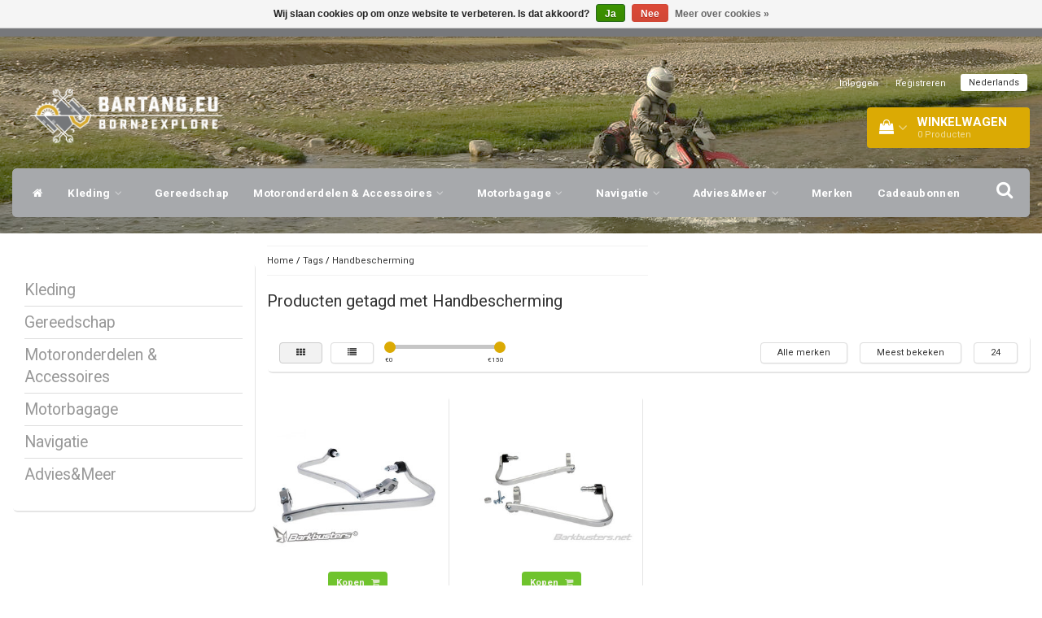

--- FILE ---
content_type: text/html;charset=utf-8
request_url: https://www.bartang.eu/nl/tags/handbescherming/
body_size: 18228
content:
<!DOCTYPE html>
<html lang="nl">
  
  <head>
     <meta charset="UTF-8">
    <meta charset="utf-8"/>
<!-- [START] 'blocks/head.rain' -->
<!--

  (c) 2008-2026 Lightspeed Netherlands B.V.
  http://www.lightspeedhq.com
  Generated: 18-01-2026 @ 08:22:13

-->
<link rel="canonical" href="https://www.bartang.eu/nl/tags/handbescherming/"/>
<link rel="alternate" href="https://www.bartang.eu/nl/index.rss" type="application/rss+xml" title="Nieuwe producten"/>
<link href="https://cdn.webshopapp.com/assets/cookielaw.css?2025-02-20" rel="stylesheet" type="text/css"/>
<meta name="robots" content="noodp,noydir"/>
<meta name="google-site-verification" content="mLqche8WMTN1JlmW34eC4d3n-C55H_IOuTdPda5Fg2o"/>
<meta name="google-site-verification" content="xnBzGA8TBB-hof9s_gApbgB5PCrTo_xIORZpZIgsA8Y"/>
<meta property="og:url" content="https://www.bartang.eu/nl/tags/handbescherming/?source=facebook"/>
<meta property="og:site_name" content="Bartang.eu"/>
<meta property="og:title" content="Handbescherming"/>
<meta property="og:description" content="Een motorweekend in de Eifel of motorreis door Afrika? Bartang heeft wat jij zoekt! We helpen je graag op weg met de juiste spullen en persoonlijk advies."/>
<script src="https://facebook.dmwsconnector.nl/shop-assets/339383/capi.js?id=289e0e3d0a023dac68c3081ea9791a3e"></script>
<!--[if lt IE 9]>
<script src="https://cdn.webshopapp.com/assets/html5shiv.js?2025-02-20"></script>
<![endif]-->
<!-- [END] 'blocks/head.rain' -->
    <title>Handbescherming - Bartang.eu</title>
    <meta name="description" content="Een motorweekend in de Eifel of motorreis door Afrika? Bartang heeft wat jij zoekt! We helpen je graag op weg met de juiste spullen en persoonlijk advies." />
    <meta name="keywords" content="Handbescherming, KLIM motorkleding, KLIM Nederland, KLIM dealers Nederland, motorkleding, motorreis, motorreis uitrusting, KLIM Europe, Motion Pro Europe, Motion Pro Nederland, Motion Pro dealer Nederland, KLIM motorkleding Nederland, Outback Motorte" />
    <meta http-equiv="X-UA-Compatible" content="IE=edge">
    <meta name="viewport" content="width=device-width, initial-scale=1, maximum-scale=1">
    <meta name="apple-mobile-web-app-capable" content="yes">
    <meta name="apple-mobile-web-app-status-bar-style" content="black">
    <link rel="shortcut icon" href="https://cdn.webshopapp.com/shops/339383/themes/179905/assets/favicon.ico?20251125152144" type="image/x-icon" />   
    
    <link rel="stylesheet" href="//fonts.googleapis.com/css?family=Roboto:300,400,700" type="text/css"/>    
    <link rel="stylesheet" href="//maxcdn.bootstrapcdn.com/font-awesome/4.6.1/css/font-awesome.min.css">    
    <link rel="stylesheet" href="https://cdn.webshopapp.com/assets/gui-2-0.css?2025-02-20" />
    <link rel="stylesheet" href="https://cdn.webshopapp.com/assets/gui-responsive-2-0.css?2025-02-20" />
    <link rel="stylesheet" href="https://cdnjs.cloudflare.com/ajax/libs/fancybox/3.4.2/jquery.fancybox.min.css" />
    <link rel="stylesheet" href="https://cdn.webshopapp.com/shops/339383/themes/179905/assets/bootstrap-min.css?20251209121620" />
    <link rel="stylesheet" href="https://cdn.webshopapp.com/shops/339383/themes/179905/assets/navigatie.css?20251209121620" />
    <link rel="stylesheet" href="https://cdn.webshopapp.com/shops/339383/themes/179905/assets/stylesheet.css??20251209121620" />
    <link rel="stylesheet" href="https://cdn.webshopapp.com/shops/339383/themes/179905/assets/settings.css?20251209121620" />
    <link rel="stylesheet" href="https://cdn.webshopapp.com/shops/339383/themes/179905/assets/custom.css??20251209121620" />
    
    <script src="https://cdn.webshopapp.com/assets/jquery-1-9-1.js?2025-02-20"></script>
    <script src="https://cdn.webshopapp.com/assets/gui.js?2025-02-20"></script>    
        <script type="text/javascript" src="//cdnjs.cloudflare.com/ajax/libs/gsap/1.11.4/TweenMax.min.js"></script>
        <script type="text/javascript" src="https://cdn.webshopapp.com/shops/339383/themes/179905/assets/owl-carousel-min.js?20251209121620"></script>
            <!-- HTML5 Shim and Respond.js IE8 support of HTML5 elements and media queries -->
    <!--[if lt IE 9]>
    <script src="//oss.maxcdn.com/html5shiv/3.7.2/html5shiv.min.js"></script>
    <script src="//oss.maxcdn.com/respond/1.4.2/respond.min.js"></script>
    <![endif]-->
 
    </head>
  
  <body>
       
    <!-- USPS -->
    <div class="fixedusps usps hidden-xs">
 <div class="container-fluid">
  
  <ul>
                
                                        
                <li class="col-xs-6 col-sm-6 col-md-4 col-lg-3 nopadding">
      <i class="fa icon-usp font-md fa-truck " aria-hidden="true"></i> <a href="https://www.bartang.eu/service/shipping-returns/" title="Snelle verzending">Snelle verzending</a></li>
        
                <li class="col-xs-6 col-sm-6 col-md-4 col-lg-3 nopadding">
      <i class="fa icon-usp font-md  fa-check " aria-hidden="true"></i> <a href="https://www.bartang.eu/advies/" title="Deskundig advies, persoonlijke service!">Deskundig advies, persoonlijke service!</a></li>
        
                <li class="col-xs-6 col-sm-6 col-md-4 col-lg-3 nopadding">
      <i class="fa icon-usp font-md fa-star " aria-hidden="true"></i> <a href="https://www.bartang.eu/nl/service/openingstijden-winkel/" title="Bezoek onze winkel!">Bezoek onze winkel!</a></li>
        
                <li class="col-xs-6 col-sm-6 col-md-4 col-lg-3 nopadding">
      <i class="fa icon-usp font-md fa-phone " aria-hidden="true"></i> <a href="/service" title="| +316 20112744 | info@bartang.eu | ">| +316 20112744 | <span class="__cf_email__" data-cfemail="30595e565f7052514244515e571e5545">[email&#160;protected]</span> | </a></li>
        
      </ul>
  
</div>
</div>
 
    <!-- /USPS -->
    
    <!-- REMARKETING TAG -->
        <!-- /REMARKETING TAG -->
        <!-- Google Tag Manager -->
<script data-cfasync="false" src="/cdn-cgi/scripts/5c5dd728/cloudflare-static/email-decode.min.js"></script><script>(function(w,d,s,l,i){w[l]=w[l]||[];w[l].push({'gtm.start':
new Date().getTime(),event:'gtm.js'});var f=d.getElementsByTagName(s)[0],
j=d.createElement(s),dl=l!='dataLayer'?'&l='+l:'';j.async=true;j.src=
'https://www.googletagmanager.com/gtm.js?id='+i+dl;f.parentNode.insertBefore(j,f);
})(window,document,'script','dataLayer','GTM-WS5HHWH');</script>
<!-- End Google Tag Manager -->
    <!-- HEADER -->
    <header class="usp usppadding" data-spy="scroll">
  <div class="container-fluid">
    
    <div class="col-xs-12">
      <div class="logo">
        <a href="https://www.bartang.eu/nl/" title="Bartang.eu - Het startpunt voor motorreizigers">
          <img src="https://cdn.webshopapp.com/shops/339383/themes/179905/assets/logo.png?20251125152144" alt="Bartang.eu - Het startpunt voor motorreizigers" /> 
        </a>
      </div>
    </div>
   <div class="col-sm-5"></div>
    <div class="col-md-4 paddingmd hidden-xs hidden-sm nopaddingr pull-right">
      <div class="sticky-change pull-right text-right">            
        <ul class="header-links">
                    <li><a href="https://www.bartang.eu/nl/account/" title="Mijn account">Inloggen </a></li>
          <li class="divide">|</li>
          <li><a href="https://www.bartang.eu/nl/account/register/" title="Registreren">Registreren </a></li>
                    
                    <li class="divide"></li>
                    
          
                                    
<li class="btn-group">
  <button type="button" class="dropdown-toggle" data-toggle="dropdown">Nederlands <span class="caret"></span></button>
  <ul class="dropdown-menu languages" role="menu">
        <li><a href="https://www.bartang.eu/nl/go/category/" title="Nederlands"><span class="flag nl"></span> Nederlands</a></li>
        <li><a href="https://www.bartang.eu/en/go/category/" title="English"><span class="flag en"></span> English</a></li>
      </ul>
</li>                 </ul>   
        
         <div id="cartContainer" class=" sticky-usp cart-container top hidden-xs hidden-sm">
          <a href="https://www.bartang.eu/nl/cart/" title="Mijn winkelwagen" class="cart">
            <i class="fa fa-shopping-bag" aria-hidden="true"></i> <strong>Winkelwagen</strong> <i class="fa fa-angle-down" aria-hidden="true"></i> <br />
            <span class="cart-total-quantity">0</span><span class="productcart">Producten</span>           </a>
          <div class="view-cart col-md-3">
            
            <div class="total">
              Totaalbedrag:<span class="pull-right"><strong>€0,00</strong></span>
              <div class="price-tax">Incl. btw               </div>
              <a href="https://www.bartang.eu/nl/cart/" class="btn btn-md btn-icon btn-view">Bestellen <i class="fa fa-shopping-cart" aria-hidden="true"></i></a>
            </div>
            <div class="cartbridge"></div>
          </div>
          <div class="cartshadow"></div>
                    <div class="cartshadowusp"></div>
                  </div>     
        
      </div><!-- header-select -->
    </div><!-- col-md-3 -->

  <nav class="col-xs-12 menu2laags navbar navbar-fixed-top yamm nopadding stickyusps" id="stickynav">
  <div class="navbar-header">
    <button type="button" class="navbar-toggle collapsed" data-toggle="collapse" data-target="#navbar" aria-expanded="false" aria-controls="navbar">
      <span class="sr-only">Toggle navigation</span><span class="icon-bar"></span><span class="icon-bar"></span><span class="icon-bar"></span>
    </button>
  </div>
  <div class="searchmobile">
    <form class="navbar-form" role="search" action="https://www.bartang.eu/nl/search/" method="get" id="form_search3">
      <div class="input-group">
        <input type="text" class="form-control" autocomplete="off" placeholder="Zoeken" name="q" id="srch-3">
        <div class="input-group-btn">
          <button class="btn btn-search" type="submit" title="Zoeken" onclick="$('#form_search3').submit();"><span class="glyphicon glyphicon-search"></span>
          </button>
        </div>
      </div>
    </form>
  </div>     
  
  <div id="navbar" class="collapse navbar-collapse">
        <ul class="nav navbar-nav">            
      <li class="home-nav hidden-xs hidden-sm"><a href="https://www.bartang.eu/nl/" title="Home"><i class="fa fa-home" aria-hidden="true"></i></a></li>
            <li class=" dropdown yamm-fw"> 
        <span class="togglesub dropdown-toggle" data-toggle="dropdown" role="button" aria-expanded="false"><i class="fa fa-plus" aria-hidden="true"></i></span><a title="Kleding" href="https://www.bartang.eu/nl/kleding/"> Kleding <i class="fa fa-angle-down hidden-xs hidden-sm" aria-hidden="true"></i></a>
              
                <ul class="dropdown-menu" role="menu">
          <li class="grid-demo"> 
            <div class="row column">  
                            <div class="item">
                <a title="Motorjassen" href="https://www.bartang.eu/nl/kleding/motorjassen/" class="subtitel">Motorjassen</a>
                <ul class="list-unstyled" >
                    
                </ul>
              </div>
                            <div class="item">
                <a title="Motorbroeken" href="https://www.bartang.eu/nl/kleding/motorbroeken/" class="subtitel">Motorbroeken</a>
                <ul class="list-unstyled" >
                    
                </ul>
              </div>
                            <div class="item">
                <a title="Protectie" href="https://www.bartang.eu/nl/kleding/protectie/" class="subtitel">Protectie</a>
                <ul class="list-unstyled" >
                                    <li class="">
                    <a class="" href="https://www.bartang.eu/nl/kleding/protectie/knieprotectie/" title="Knieprotectie">Knieprotectie</a>
                  </li>
                                    <li class="">
                    <a class="" href="https://www.bartang.eu/nl/kleding/protectie/bodyprotectie/" title="Bodyprotectie">Bodyprotectie</a>
                  </li>
                                    <li class="">
                    <a class="" href="https://www.bartang.eu/nl/kleding/protectie/overige-protectie/" title="Overige Protectie">Overige Protectie</a>
                  </li>
                    
                </ul>
              </div>
                            <div class="item">
                <a title="Dames" href="https://www.bartang.eu/nl/kleding/dames/" class="subtitel">Dames</a>
                <ul class="list-unstyled" >
                    
                </ul>
              </div>
                            <div class="item">
                <a title="Helmen" href="https://www.bartang.eu/nl/kleding/helmen/" class="subtitel">Helmen</a>
                <ul class="list-unstyled" >
                                    <li class="">
                    <a class="" href="https://www.bartang.eu/nl/kleding/helmen/adventure-helmen/" title="Adventure helmen">Adventure helmen</a>
                  </li>
                                    <li class="">
                    <a class="" href="https://www.bartang.eu/nl/kleding/helmen/off-road-helmen/" title="Off-Road Helmen">Off-Road Helmen</a>
                  </li>
                                    <li class="">
                    <a class="" href="https://www.bartang.eu/nl/kleding/helmen/systeem-helmen/" title="Systeem Helmen">Systeem Helmen</a>
                  </li>
                    
                </ul>
              </div>
                            <div class="item">
                <a title="Basislaag" href="https://www.bartang.eu/nl/kleding/basislaag/" class="subtitel">Basislaag</a>
                <ul class="list-unstyled" >
                    
                </ul>
              </div>
                            <div class="item">
                <a title="Tussenlaag" href="https://www.bartang.eu/nl/kleding/tussenlaag/" class="subtitel">Tussenlaag</a>
                <ul class="list-unstyled" >
                    
                </ul>
              </div>
                            <div class="item">
                <a title="Goggles" href="https://www.bartang.eu/nl/kleding/goggles/" class="subtitel">Goggles</a>
                <ul class="list-unstyled" >
                    
                </ul>
              </div>
                            <div class="item">
                <a title="Verwarmde Kleding" href="https://www.bartang.eu/nl/kleding/verwarmde-kleding/" class="subtitel">Verwarmde Kleding</a>
                <ul class="list-unstyled" >
                    
                </ul>
              </div>
                            <div class="item">
                <a title="Handschoenen" href="https://www.bartang.eu/nl/kleding/handschoenen/" class="subtitel">Handschoenen</a>
                <ul class="list-unstyled" >
                    
                </ul>
              </div>
                            <div class="item">
                <a title="Accessoires" href="https://www.bartang.eu/nl/kleding/accessoires/" class="subtitel">Accessoires</a>
                <ul class="list-unstyled" >
                    
                </ul>
              </div>
                            <div class="item">
                <a title="Casual" href="https://www.bartang.eu/nl/kleding/casual/" class="subtitel">Casual</a>
                <ul class="list-unstyled" >
                    
                </ul>
              </div>
                            <div class="item">
                <a title="Jerseys" href="https://www.bartang.eu/nl/kleding/jerseys/" class="subtitel">Jerseys</a>
                <ul class="list-unstyled" >
                    
                </ul>
              </div>
                            <div class="item">
                <a title="Laarzen" href="https://www.bartang.eu/nl/kleding/laarzen/" class="subtitel">Laarzen</a>
                <ul class="list-unstyled" >
                    
                </ul>
              </div>
                            <div class="item">
                <a title="Maattabellen kleding" href="https://www.bartang.eu/nl/kleding/maattabellen-kleding/" class="subtitel">Maattabellen kleding</a>
                <ul class="list-unstyled" >
                                    <li class="">
                    <a class="" href="https://www.bartang.eu/nl/kleding/maattabellen-kleding/knox-maattabellen-heren/" title="KNOX Maattabellen Heren">KNOX Maattabellen Heren</a>
                  </li>
                                    <li class="">
                    <a class="" href="https://www.bartang.eu/nl/kleding/maattabellen-kleding/knox-maattabellen-dames/" title="KNOX Maattabellen Dames">KNOX Maattabellen Dames</a>
                  </li>
                                    <li class="">
                    <a class="" href="https://www.bartang.eu/nl/kleding/maattabellen-kleding/klim-maattabel-mannen/" title="KLIM Maattabel Mannen">KLIM Maattabel Mannen</a>
                  </li>
                                    <li class="">
                    <a class="" href="https://www.bartang.eu/nl/kleding/maattabellen-kleding/klim-maattabel-dames/" title="KLIM Maattabel Dames">KLIM Maattabel Dames</a>
                  </li>
                                    <li class="">
                    <a class="" href="https://www.bartang.eu/nl/kleding/maattabellen-kleding/klim-euro-maattabel/" title="KLIM EURO Maattabel">KLIM EURO Maattabel</a>
                  </li>
                    
                </ul>
              </div>
                          </div>
          </li> 
        </ul>
              </li>
            <li class=""> 
        <a title="Gereedschap" href="https://www.bartang.eu/nl/gereedschap/"> Gereedschap </a>
              
              </li>
            <li class=" dropdown yamm-fw"> 
        <span class="togglesub dropdown-toggle" data-toggle="dropdown" role="button" aria-expanded="false"><i class="fa fa-plus" aria-hidden="true"></i></span><a title="Motoronderdelen &amp; Accessoires" href="https://www.bartang.eu/nl/motoronderdelen-accessoires/"> Motoronderdelen &amp; Accessoires <i class="fa fa-angle-down hidden-xs hidden-sm" aria-hidden="true"></i></a>
              
                <ul class="dropdown-menu" role="menu">
          <li class="grid-demo"> 
            <div class="row column">  
                            <div class="item">
                <a title="Alle" href="https://www.bartang.eu/nl/motoronderdelen-accessoires/alle/" class="subtitel">Alle</a>
                <ul class="list-unstyled" >
                    
                </ul>
              </div>
                            <div class="item">
                <a title="Kies uw motor" href="https://www.bartang.eu/nl/motoronderdelen-accessoires/kies-uw-motor/" class="subtitel">Kies uw motor</a>
                <ul class="list-unstyled" >
                                    <li class="">
                    <a class="" href="https://www.bartang.eu/nl/motoronderdelen-accessoires/kies-uw-motor/aprilia/" title="Aprilia">Aprilia</a>
                  </li>
                                    <li class="">
                    <a class="" href="https://www.bartang.eu/nl/motoronderdelen-accessoires/kies-uw-motor/bmw/" title="BMW">BMW</a>
                  </li>
                                    <li class="">
                    <a class="" href="https://www.bartang.eu/nl/motoronderdelen-accessoires/kies-uw-motor/cfmoto/" title="CFMoto">CFMoto</a>
                  </li>
                                    <li class="">
                    <a class="" href="https://www.bartang.eu/nl/motoronderdelen-accessoires/kies-uw-motor/ducati/" title="Ducati">Ducati</a>
                  </li>
                                    <li class="">
                    <a class="" href="https://www.bartang.eu/nl/motoronderdelen-accessoires/kies-uw-motor/gasgas/" title="GasGas">GasGas</a>
                  </li>
                                    <li class="">
                    <a class="" href="https://www.bartang.eu/nl/motoronderdelen-accessoires/kies-uw-motor/honda/" title="Honda">Honda</a>
                  </li>
                                    <li class="">
                    <a class="" href="https://www.bartang.eu/nl/motoronderdelen-accessoires/kies-uw-motor/ktm/" title="KTM">KTM</a>
                  </li>
                                    <li class="">
                    <a class="" href="https://www.bartang.eu/nl/motoronderdelen-accessoires/kies-uw-motor/triumph/" title="Triumph">Triumph</a>
                  </li>
                                    <li class="">
                    <a class="" href="https://www.bartang.eu/nl/motoronderdelen-accessoires/kies-uw-motor/suzuki/" title="Suzuki">Suzuki</a>
                  </li>
                                    <li class="">
                    <a class="" href="https://www.bartang.eu/nl/motoronderdelen-accessoires/kies-uw-motor/yamaha/" title="Yamaha">Yamaha</a>
                  </li>
                                    <li class="">
                    <a class="" href="https://www.bartang.eu/nl/motoronderdelen-accessoires/kies-uw-motor/husqvarna/" title="Husqvarna">Husqvarna</a>
                  </li>
                                    <li class="">
                    <a class="" href="https://www.bartang.eu/nl/motoronderdelen-accessoires/kies-uw-motor/harley-davidson/" title="Harley-Davidson">Harley-Davidson</a>
                  </li>
                                    <li class="">
                    <a class="" href="https://www.bartang.eu/nl/motoronderdelen-accessoires/kies-uw-motor/kove/" title="Kove">Kove</a>
                  </li>
                                    <li class="">
                    <a class="" href="https://www.bartang.eu/nl/motoronderdelen-accessoires/kies-uw-motor/royal-enfield/" title="Royal Enfield">Royal Enfield</a>
                  </li>
                    
                </ul>
              </div>
                            <div class="item">
                <a title="Bagage rekken" href="https://www.bartang.eu/nl/motoronderdelen-accessoires/bagage-rekken/" class="subtitel">Bagage rekken</a>
                <ul class="list-unstyled" >
                    
                </ul>
              </div>
                            <div class="item">
                <a title="Motor Bescherming" href="https://www.bartang.eu/nl/motoronderdelen-accessoires/motor-bescherming/" class="subtitel">Motor Bescherming</a>
                <ul class="list-unstyled" >
                                    <li class="">
                    <a class="" href="https://www.bartang.eu/nl/motoronderdelen-accessoires/motor-bescherming/valbeugels/" title="Valbeugels">Valbeugels</a>
                  </li>
                                    <li class="">
                    <a class="" href="https://www.bartang.eu/nl/motoronderdelen-accessoires/motor-bescherming/carterbescherming/" title="Carterbescherming">Carterbescherming</a>
                  </li>
                                    <li class="">
                    <a class="" href="https://www.bartang.eu/nl/motoronderdelen-accessoires/motor-bescherming/beschermings-combo/" title="Beschermings Combo">Beschermings Combo</a>
                  </li>
                    
                </ul>
              </div>
                            <div class="item">
                <a title="Stuur &amp; Toebehoren" href="https://www.bartang.eu/nl/motoronderdelen-accessoires/stuur-toebehoren/" class="subtitel">Stuur &amp; Toebehoren</a>
                <ul class="list-unstyled" >
                                    <li class="">
                    <a class="" href="https://www.bartang.eu/nl/motoronderdelen-accessoires/stuur-toebehoren/stuurverhogers-risers/" title="Stuurverhogers/Risers">Stuurverhogers/Risers</a>
                  </li>
                                    <li class="">
                    <a class="" href="https://www.bartang.eu/nl/motoronderdelen-accessoires/stuur-toebehoren/spiegels/" title="Spiegels">Spiegels</a>
                  </li>
                                    <li class="">
                    <a class="" href="https://www.bartang.eu/nl/motoronderdelen-accessoires/stuur-toebehoren/handkappen/" title="Handkappen">Handkappen</a>
                  </li>
                                    <li class="">
                    <a class="" href="https://www.bartang.eu/nl/motoronderdelen-accessoires/stuur-toebehoren/handvatten/" title="Handvatten">Handvatten</a>
                  </li>
                    
                </ul>
              </div>
                            <div class="item">
                <a title="RAM Mounts" href="https://www.bartang.eu/nl/motoronderdelen-accessoires/ram-mounts/" class="subtitel">RAM Mounts</a>
                <ul class="list-unstyled" >
                    
                </ul>
              </div>
                            <div class="item">
                <a title="Electronica en Navigatie" href="https://www.bartang.eu/nl/motoronderdelen-accessoires/electronica-en-navigatie/" class="subtitel">Electronica en Navigatie</a>
                <ul class="list-unstyled" >
                    
                </ul>
              </div>
                            <div class="item">
                <a title="Onderhoud" href="https://www.bartang.eu/nl/motoronderdelen-accessoires/onderhoud/" class="subtitel">Onderhoud</a>
                <ul class="list-unstyled" >
                    
                </ul>
              </div>
                            <div class="item">
                <a title="Verlichting" href="https://www.bartang.eu/nl/motoronderdelen-accessoires/verlichting/" class="subtitel">Verlichting</a>
                <ul class="list-unstyled" >
                    
                </ul>
              </div>
                          </div>
          </li> 
        </ul>
              </li>
            <li class=" dropdown yamm-fw"> 
        <span class="togglesub dropdown-toggle" data-toggle="dropdown" role="button" aria-expanded="false"><i class="fa fa-plus" aria-hidden="true"></i></span><a title="Motorbagage" href="https://www.bartang.eu/nl/motorbagage/"> Motorbagage <i class="fa fa-angle-down hidden-xs hidden-sm" aria-hidden="true"></i></a>
              
                <ul class="dropdown-menu" role="menu">
          <li class="grid-demo"> 
            <div class="row column">  
                            <div class="item">
                <a title="Motor Tassen" href="https://www.bartang.eu/nl/motorbagage/motor-tassen/" class="subtitel">Motor Tassen</a>
                <ul class="list-unstyled" >
                    
                </ul>
              </div>
                            <div class="item">
                <a title="Organizers en Toolbags" href="https://www.bartang.eu/nl/motorbagage/organizers-en-toolbags/" class="subtitel">Organizers en Toolbags</a>
                <ul class="list-unstyled" >
                    
                </ul>
              </div>
                            <div class="item">
                <a title="Turkana Gear" href="https://www.bartang.eu/nl/motorbagage/turkana-gear/" class="subtitel">Turkana Gear</a>
                <ul class="list-unstyled" >
                    
                </ul>
              </div>
                            <div class="item">
                <a title="Bevestigings Materialen" href="https://www.bartang.eu/nl/motorbagage/bevestigings-materialen/" class="subtitel">Bevestigings Materialen</a>
                <ul class="list-unstyled" >
                    
                </ul>
              </div>
                            <div class="item">
                <a title="Rugzakken" href="https://www.bartang.eu/nl/motorbagage/rugzakken/" class="subtitel">Rugzakken</a>
                <ul class="list-unstyled" >
                    
                </ul>
              </div>
                            <div class="item">
                <a title="Vloeistoffen" href="https://www.bartang.eu/nl/motorbagage/vloeistoffen/" class="subtitel">Vloeistoffen</a>
                <ul class="list-unstyled" >
                    
                </ul>
              </div>
                            <div class="item">
                <a title="Tanktassen" href="https://www.bartang.eu/nl/motorbagage/tanktassen/" class="subtitel">Tanktassen</a>
                <ul class="list-unstyled" >
                    
                </ul>
              </div>
                            <div class="item">
                <a title="Aluminium Zijkoffers" href="https://www.bartang.eu/nl/motorbagage/aluminium-zijkoffers/" class="subtitel">Aluminium Zijkoffers</a>
                <ul class="list-unstyled" >
                    
                </ul>
              </div>
                          </div>
          </li> 
        </ul>
              </li>
            <li class=" dropdown yamm-fw"> 
        <span class="togglesub dropdown-toggle" data-toggle="dropdown" role="button" aria-expanded="false"><i class="fa fa-plus" aria-hidden="true"></i></span><a title="Navigatie" href="https://www.bartang.eu/nl/navigatie/"> Navigatie <i class="fa fa-angle-down hidden-xs hidden-sm" aria-hidden="true"></i></a>
              
                <ul class="dropdown-menu" role="menu">
          <li class="grid-demo"> 
            <div class="row column">  
                            <div class="item">
                <a title="Android Toestellen" href="https://www.bartang.eu/nl/navigatie/android-toestellen/" class="subtitel">Android Toestellen</a>
                <ul class="list-unstyled" >
                    
                </ul>
              </div>
                            <div class="item">
                <a title="Stuur Controllers" href="https://www.bartang.eu/nl/navigatie/stuur-controllers/" class="subtitel">Stuur Controllers</a>
                <ul class="list-unstyled" >
                    
                </ul>
              </div>
                            <div class="item">
                <a title="Houders &amp; Beugels" href="https://www.bartang.eu/nl/navigatie/houders-beugels/" class="subtitel">Houders &amp; Beugels</a>
                <ul class="list-unstyled" >
                    
                </ul>
              </div>
                            <div class="item">
                <a title="OBD / TPMS / Power Producten" href="https://www.bartang.eu/nl/navigatie/obd-tpms-power-producten/" class="subtitel">OBD / TPMS / Power Producten</a>
                <ul class="list-unstyled" >
                    
                </ul>
              </div>
                            <div class="item">
                <a title="Accessoires &amp; reserveonderdelen" href="https://www.bartang.eu/nl/navigatie/accessoires-reserveonderdelen/" class="subtitel">Accessoires &amp; reserveonderdelen</a>
                <ul class="list-unstyled" >
                    
                </ul>
              </div>
                          </div>
          </li> 
        </ul>
              </li>
            <li class=" dropdown yamm-fw"> 
        <span class="togglesub dropdown-toggle" data-toggle="dropdown" role="button" aria-expanded="false"><i class="fa fa-plus" aria-hidden="true"></i></span><a title="Advies&amp;Meer" href="https://www.bartang.eu/nl/advies-meer/"> Advies&amp;Meer <i class="fa fa-angle-down hidden-xs hidden-sm" aria-hidden="true"></i></a>
              
                <ul class="dropdown-menu" role="menu">
          <li class="grid-demo"> 
            <div class="row column">  
                            <div class="item">
                <a title="Tips&amp;Tricks" href="https://www.bartang.eu/nl/advies-meer/tips-tricks/" class="subtitel">Tips&amp;Tricks</a>
                <ul class="list-unstyled" >
                                    <li class="">
                    <a class="" href="https://www.bartang.eu/nl/advies-meer/tips-tricks/paklijst/" title="Paklijst">Paklijst</a>
                  </li>
                                    <li class="">
                    <a class="" href="https://www.bartang.eu/nl/advies-meer/tips-tricks/boeken/" title="Boeken">Boeken</a>
                  </li>
                                    <li class="">
                    <a class="" href="https://www.bartang.eu/nl/advies-meer/tips-tricks/hoe-repareer-je-een-lekke-motorband/" title="Hoe repareer je een lekke motorband?">Hoe repareer je een lekke motorband?</a>
                  </li>
                                    <li class="">
                    <a class="" href="https://www.bartang.eu/nl/advies-meer/tips-tricks/hoe-bereid-ik-mijn-motor-voor-op-een-lange-reis/" title="Hoe bereid ik mijn motor voor op een lange reis?">Hoe bereid ik mijn motor voor op een lange reis?</a>
                  </li>
                                    <li class="">
                    <a class="" href="https://www.bartang.eu/nl/advies-meer/tips-tricks/layering/" title="Layering">Layering</a>
                  </li>
                                    <li class="">
                    <a class="" href="https://www.bartang.eu/nl/advies-meer/tips-tricks/tet-spanje-tips/" title="TET Spanje tips">TET Spanje tips</a>
                  </li>
                    
                </ul>
              </div>
                            <div class="item">
                <a title="SALE" href="https://www.bartang.eu/nl/advies-meer/sale/" class="subtitel">SALE</a>
                <ul class="list-unstyled" >
                    
                </ul>
              </div>
                            <div class="item">
                <a title="Boeken" href="https://www.bartang.eu/nl/advies-meer/boeken/" class="subtitel">Boeken</a>
                <ul class="list-unstyled" >
                    
                </ul>
              </div>
                            <div class="item">
                <a title="Partners" href="https://www.bartang.eu/nl/advies-meer/partners/" class="subtitel">Partners</a>
                <ul class="list-unstyled" >
                                    <li class="">
                    <a class="" href="https://www.bartang.eu/nl/advies-meer/partners/explore360/" title="Explore360">Explore360</a>
                  </li>
                                    <li class="">
                    <a class="" href="https://www.bartang.eu/nl/advies-meer/partners/adventure-shield/" title="Adventure Shield">Adventure Shield</a>
                  </li>
                    
                </ul>
              </div>
                            <div class="item">
                <a title="Kerstcadeaus" href="https://www.bartang.eu/nl/advies-meer/kerstcadeaus/" class="subtitel">Kerstcadeaus</a>
                <ul class="list-unstyled" >
                    
                </ul>
              </div>
                          </div>
          </li> 
        </ul>
              </li>
                   <li><a href="https://www.bartang.eu/nl/brands/" class=" single-item" title="Merken">Merken</a></li>
                   
      <li class="item">
  <a class="itemLink" href="https://www.bartang.eu/nl/buy-gift-card/" title="Cadeaubonnen">Cadeaubonnen</a>
</li>
    </ul> 
        <div id="cartContainer" class="cart-container top hidden-xs hidden-sm">
     <a href="https://www.bartang.eu/nl/cart/" title="Mijn winkelwagen" class="cart">
       <i class="fa fa-shopping-bag" aria-hidden="true"></i> <span class="cart-total-quantity">0</span>
      </a>
    </div> 
    <div class="stickysearch">
      <i class="fa fa-search" aria-hidden="true"></i>
    </div>
    <!-- stickysearch -->
    
    <div class="view-search hidden">
      <form class="navbar-form" role="search" action="https://www.bartang.eu/nl/search/" method="get" id="form_search">
        <div class="input-group">
          <input type="text" class="form-control" autocomplete="off" placeholder="Zoeken" name="q" id="srch">
          <div class="input-group-btn">
            <button class="btn btn-search" type="submit" title="Zoeken" onclick="$('#form_search').submit();">
              <i class="fa fa-search" aria-hidden="true"></i>
            </button>
          </div>
        </div>
        <div class="autocomplete">
          <div class="products-livesearch"></div>
          <div class="more">
            <a href="#">Bekijk alle resultaten <span>(0)</span></a>
          </div><!--more-->
          <div class="notfound">Geen producten gevonden...</div>
        </div><!--autocomplete-->
      </form>
    </div>
  </div><!--/.nav-collapse -->
</nav>
<div class="nav-arrow text-center paddingsm"><i class="fa fa-chevron-down" aria-hidden="true"></i></div>

    
  </div>
</header>     
    <!-- /HEADER -->
    
    <!-- MESSAGES -->
        <!-- /MESSAGES -->
    
    <div class="container-fluid">
  
  <!-- SIDEBAR -->
  <div class="col-xs-12 col-md-3 nopaddingl">      
    <!-- CATEGORY BANNER -->
    <div class="categorybanner hidden-xs hidden-sm">
                          
    </div>
    <!-- /CATEGORY BANNER -->
    
    <div class="hidden-xs hidden-sm sidebar white roundcorners shadow paddinground margtop">                
        <form action="https://www.bartang.eu/nl/tags/handbescherming/" method="get" id="filter_form">
  
      
  </form>  

<ul>
    <li><a href="https://www.bartang.eu/nl/kleding/" title="Kleding" >Kleding </a>
      </li>
    <li><a href="https://www.bartang.eu/nl/gereedschap/" title="Gereedschap" >Gereedschap </a>
      </li>
    <li><a href="https://www.bartang.eu/nl/motoronderdelen-accessoires/" title="Motoronderdelen &amp; Accessoires" >Motoronderdelen &amp; Accessoires </a>
      </li>
    <li><a href="https://www.bartang.eu/nl/motorbagage/" title="Motorbagage" >Motorbagage </a>
      </li>
    <li><a href="https://www.bartang.eu/nl/navigatie/" title="Navigatie" >Navigatie </a>
      </li>
    <li><a href="https://www.bartang.eu/nl/advies-meer/" title="Advies&amp;Meer" >Advies&amp;Meer </a>
      </li>
  </ul>






    </div>
  </div>  
  <!-- /SIDEBAR -->
  
  <!-- COLLECTION -->
  <div class="col-md-9 category nopadding">     
    <div class="col-xs-12 nopadding">
      <div class="col-xs-6 breadcrumbsmobile paddingsm">
        <a href="https://www.bartang.eu/nl/" title="Home">Home</a>
         / <a href="https://www.bartang.eu/nl/tags/">Tags</a> / <a href="https://www.bartang.eu/nl/tags/handbescherming/">Handbescherming</a>      </div>
      <div class="col-xs-6 mobiletopbar paddingsm visible-xs visible-sm">
        <ul class="header-links">          
                    <li class="divide"></li>
                             
          
                                    
<li class="btn-group">
  <button type="button" class="dropdown-toggle" data-toggle="dropdown">Nederlands <span class="caret"></span></button>
  <ul class="dropdown-menu languages" role="menu">
        <li><a href="https://www.bartang.eu/nl/go/category/" title="Nederlands"><span class="flag nl"></span> Nederlands</a></li>
        <li><a href="https://www.bartang.eu/en/go/category/" title="English"><span class="flag en"></span> English</a></li>
      </ul>
</li> 
                    <li><a href="https://www.bartang.eu/nl/account/" class="btn btn-xxs white"><i class="fa fa-user" aria-hidden="true"></i></a> </li>
        </ul>     
      </div>
    </div>
        <!-- TITLE + BREADCRUMBS MOBILE-->     
        <div class="col-xs-12 nopadding"><h1>Producten getagd met Handbescherming</h1></div>
              
    <!-- /TITLE + BREADCRUMBS MOBILE-->
       
  
  <!-- FILTERS -->      
  <div class="filter-collection white roundcorners shadow margtop paddingsm">  
        <!-- FILTER MAX / MIN -->        
    <div class="col-md-6 col-sm-6 hidden-xs">
      <a href="https://www.bartang.eu/nl/tags/handbescherming/" class="btn btn-xs btn-default active pull-left">
        <i class="fa fa-th" aria-hidden="true"></i>
      </a>
      <a href="https://www.bartang.eu/nl/tags/handbescherming/?mode=list" class="btn btn-xs btn-default pull-left" style="margin-left:10px;">
        <i class="fa fa-list" aria-hidden="true"></i>
      </a>
      <form action="https://www.bartang.eu/nl/tags/handbescherming/" method="get" id="filter_form4" class="hidden-xs pull-left">
        <input type="hidden" name="mode" value="grid" id="filter_form_mode" />
        <input type="hidden" name="limit" value="24" id="filter_form_limit" />
        <input type="hidden" name="sort" value="popular" id="filter_form_sort" />
        <input type="hidden" name="max" value="150" id="filter_form_max" />
        <input type="hidden" name="min" value="0" id="filter_form_min" />
        <div class="sidebar-filter">
          <div class="sidebar-filter-slider">
            <div id="collection-filter-price" class=""></div>
          </div>
          <div class="sidebar-filter-range clearfix">
            <div class="min">€<span>0</span></div>
            <div class="max">€<span>150</span></div>
          </div>
        </div>
      </form>
    </div>
    <!-- /FILTER MAX / MIN -->
    
    <!-- BRAND / SORT / LIMIT -->
    <div class="col-md-6 col-sm-6 hidden-xs">
      <div class="pull-right">
        
                <!-- BRANDS -->
        <div class="btn-group paddingrmd hidden-xs">
          <button type="button" class="btn btn-xs btn-default dropdown-toggle" data-toggle="dropdown" name="brand">Alle merken<span class="caret"></span>
          </button>
          <ul class="dropdown-menu" role="menu">
                        <li><a href="https://www.bartang.eu/nl/tags/handbescherming/" title="Alle merken">Alle merken</a></li>
                        <li><a href="https://www.bartang.eu/nl/tags/handbescherming/?brand=4502996" title="Barkbusters">Barkbusters</a></li>
                      </ul>                                      
        </div>
        <!-- /BRANDS -->
          
        
        <!-- SORT -->
        <div class="btn-group paddingrmd">
          <button type="button" class="btn btn-xs btn-default dropdown-toggle btn-pop" data-toggle="dropdown">Meest bekeken <span class="caret"></span>
          </button>
          <ul class="dropdown-menu" role="menu">
                        <li><a href="https://www.bartang.eu/nl/tags/handbescherming/" title="Meest bekeken">Meest bekeken</a></li>
                        <li><a href="https://www.bartang.eu/nl/tags/handbescherming/?sort=newest" title="Nieuwste producten">Nieuwste producten</a></li>
                        <li><a href="https://www.bartang.eu/nl/tags/handbescherming/?sort=lowest" title="Laagste prijs">Laagste prijs</a></li>
                        <li><a href="https://www.bartang.eu/nl/tags/handbescherming/?sort=highest" title="Hoogste prijs">Hoogste prijs</a></li>
                        <li><a href="https://www.bartang.eu/nl/tags/handbescherming/?sort=asc" title="Naam oplopend">Naam oplopend</a></li>
                        <li><a href="https://www.bartang.eu/nl/tags/handbescherming/?sort=desc" title="Naam aflopend">Naam aflopend</a></li>
                      </ul>
        </div>
        <!-- /SORT -->
        
        <!-- LIMIT -->
        <div class="btn-group hidden-xs">
          <button type="button" class="btn btn-xs btn-default dropdown-toggle" data-toggle="dropdown">24 <span class="caret"></span></button>
          <ul class="dropdown-menu" role="menu">
                        <li><a href="https://www.bartang.eu/nl/tags/handbescherming/?limit=6" title="6">6 </a></li>
                        <li><a href="https://www.bartang.eu/nl/tags/handbescherming/?limit=12" title="12">12 </a></li>
                        <li><a href="https://www.bartang.eu/nl/tags/handbescherming/" title="24">24 </a></li>
                        <li><a href="https://www.bartang.eu/nl/tags/handbescherming/?limit=36" title="36">36 </a></li>
                      </ul>
        </div>
        <!-- /LIMIT -->
        
      </div>         
    </div>
    <!-- BRAND / SORT / LIMIT -->
    
  </div>
  <!-- /FILTERS -->      
  
  
  <!-- PRODUCTS -->
  <div class="col-md-12 col-xs-12 paddingtop collection clearfix">
    
<div class="col-md-12 white shopnow-products"></div>
<div class="col-md-12 popup-products"></div>



<div class="col-xs-6 col-sm-4 col-md-3 productWrapper nopadding">
      
    
    <div class="product text-center product-136581753" data-productlink="https://www.bartang.eu/nl/barkbusters-honda-crf300l-rally-twee-punts-bevesti.html">
      
            
       
      
      <div class="image">
        <a href="https://www.bartang.eu/nl/barkbusters-honda-crf300l-rally-twee-punts-bevesti.html" title="Barkbusters Honda CRF300 Rally Twee Punts Bevestigingskit BHG-093" class="product-image">
                    <img src="https://cdn.webshopapp.com/shops/339383/files/407903872/300x300x2/barkbusters-honda-crf300-rally-twee-punts-bevestig.jpg" alt="Barkbusters Honda CRF300 Rally Twee Punts Bevestigingskit BHG-093" />
                  </a>          
        
<form action="https://www.bartang.eu/nl/cart/add/269971108/" class="product_configure_form" method="post">
    <a class="btn btn-view btn-sm btn-icon hidden-xs shopnow" title="Shop now" data-title="barkbusters-honda-crf300l-rally-twee-punts-bevesti.html" href="https://www.bartang.eu/nl/barkbusters-honda-crf300l-rally-twee-punts-bevesti.html">Kopen <i class="fa fa-shopping-cart" aria-hidden="true"></i></a>
          
</form>      
<div class="meerinfo-btn-wrapper"><a class="btn btn-view btn-sm visible-xs" title="Informatie" href="https://www.bartang.eu/nl/barkbusters-honda-crf300l-rally-twee-punts-bevesti.html">Informatie</a></div>



 
      </div>                  
      <div class="icons hidden-xs ">
        <a href="https://www.bartang.eu/nl/account/wishlistAdd/136581753/" title="Aan verlanglijst toevoegen"><i class="fa fa-heart-o" aria-hidden="true"></i></a>                 </div>
      <div class="content paddingsm">    
        <a href="https://www.bartang.eu/nl/barkbusters-honda-crf300l-rally-twee-punts-bevesti.html" title="Barkbusters Honda CRF300 Rally Twee Punts Bevestigingskit BHG-093"><h4>Barkbusters  Honda CRF300 Rally Twee Punts Bevestigingskit BHG-093</h4></a>
      </div>       
       
      <div class="price-holder">
        <hr>   
                      
            <span class="price">€109,00    
                
            </span>         
            
                    
            
                  </div>       
    </div>
  </div>
  
<div class="col-xs-6 col-sm-4 col-md-3 productWrapper nopadding">
      
    
    <div class="product text-center product-137605580" data-productlink="https://www.bartang.eu/nl/suzuki-v-strom-bhg-046-twee-punts-bevestigingskit.html">
      
            
       
      
      <div class="image">
        <a href="https://www.bartang.eu/nl/suzuki-v-strom-bhg-046-twee-punts-bevestigingskit.html" title="Barkbusters Suzuki V-Strom - BHG-046 - Twee Punts Bevestigingskit" class="product-image">
                    <img src="https://cdn.webshopapp.com/shops/339383/files/415371085/300x300x2/barkbusters-suzuki-v-strom-bhg-046-twee-punts-beve.jpg" alt="Barkbusters Suzuki V-Strom - BHG-046 - Twee Punts Bevestigingskit" />
                  </a>          
        
<form action="https://www.bartang.eu/nl/cart/add/272172826/" class="product_configure_form" method="post">
    <a class="btn btn-view btn-sm btn-icon hidden-xs shopnow" title="Shop now" data-title="suzuki-v-strom-bhg-046-twee-punts-bevestigingskit.html" href="https://www.bartang.eu/nl/suzuki-v-strom-bhg-046-twee-punts-bevestigingskit.html">Kopen <i class="fa fa-shopping-cart" aria-hidden="true"></i></a>
          
</form>      
<div class="meerinfo-btn-wrapper"><a class="btn btn-view btn-sm visible-xs" title="Informatie" href="https://www.bartang.eu/nl/suzuki-v-strom-bhg-046-twee-punts-bevestigingskit.html">Informatie</a></div>



 
      </div>                  
      <div class="icons hidden-xs ">
        <a href="https://www.bartang.eu/nl/account/wishlistAdd/137605580/" title="Aan verlanglijst toevoegen"><i class="fa fa-heart-o" aria-hidden="true"></i></a>                 </div>
      <div class="content paddingsm">    
        <a href="https://www.bartang.eu/nl/suzuki-v-strom-bhg-046-twee-punts-bevestigingskit.html" title="Barkbusters Suzuki V-Strom - BHG-046 - Twee Punts Bevestigingskit"><h4>Barkbusters  Suzuki V-Strom - BHG-046 - Twee Punts Bevestigingskit</h4></a>
      </div>       
       
      <div class="price-holder">
        <hr>   
                      
            <span class="price">€116,00    
                
            </span>         
            
                    
            
                  </div>       
    </div>
  </div>
       
      </div> 
  <!-- /PRODUCTS -->
  
  <!-- PAGINATION-->     
  <div class="category-pagination clearfix">
        <div class="col-sm-5 nopadding hidden-xs">Pagina 1 van 1</div>
    <div class="col-sm-7 col-xs-12 nopadding pull-right ">
      <ul class="pagination text-center pull-right">      
                                <li class="number active"><a href="https://www.bartang.eu/nl/tags/handbescherming/" rel="next">1</a></li>
                              </ul>
    </div>
  </div>
  <!-- /PAGINATION-->
  
    
</div>
<!-- /COLLECTION -->


<script type="text/javascript">
  jQuery('.nav-tabs').append('<li class="slide-line"></li>');
  // animate slide-line on click
  jQuery(document).on('click', '.nav-tabs li a', function () {
    var $this = jQuery(this),
        offset = $this.offset(),
        //find the offset of the wrapping div  
        offsetBody = jQuery('.nav-tabs').offset();
    // GSAP animate to clicked menu item
    TweenMax.to(jQuery('.nav-tabs .slide-line'), 0.45, {
      css:{
        width: $this.outerWidth()+'px',
        left: (offset.left-offsetBody.left)+'px'
      },
      ease:Power2.easeInOut
    });              
    return false;
  });
  jQuery('.nav-tabs > li a').first().trigger("click");
</script>
<script type="text/javascript">
  $(function(){
    $('#filter_form input, #filter_form select, #filter_form2 input, #filter_form2 select, #filter_form3 input, #filter_form3 select, #filter_form4 input, #filter_form4 select').change(function(){
      $(this).closest('form').submit();
    });
    $("#collection-filter-price").slider({
      range: true,
      min: 0,
                                         max: 150,
                                         values: [0, 150],
                                         step: 1,
                                         slide: function( event, ui){
      $('.sidebar-filter-range .min span').html(ui.values[0]);
    $('.sidebar-filter-range .max span').html(ui.values[1]);
    
    $('#filter_form_min').val(ui.values[0]);
    $('#filter_form_max').val(ui.values[1]);
  },
    stop: function(event, ui){
    $('#filter_form4').submit();
  }
    });
  });  
</script>

<script type="text/javascript">
/*
 * V1.2 - Date 20-11-2015 *Verbeteringen voor HTTPS
 *
 * Changelog
 * 1.1.1 - Date 26-05-2015 - ??
 * 1.1 - Date 22-05-2015 - ??
 */
$(document).ready(function () {
  productCatalogExtras();
});

function productCatalogExtras() {
  $('.productWrapper').each(function(){
    var curProduct = this;
    var productUrl = $('.product', this).data('productlink');
      if (productUrl) {
        if (window.location.protocol == "https:") {
          productUrl = productUrl.replace('https://www.bartang.eu/nl/', 'https://www.bartang.eu/nl/');
      }      
      var ajaxUrl = productUrl.replace('.html','.ajax');
      var jsonUrl = productUrl.replace('.html','.html?format=json');
      $.get(jsonUrl, function(data) {
        var dataProduct = data.product;
        
        var hideDirectOrderLink = false;
        
        /* Hide direct-order buttons if out of stock */
        $('.product', curProduct).attr('data-stock-allow_outofstock_sale', dataProduct.stock.allow_outofstock_sale);
        $('.product', curProduct).attr('data-stock-level', dataProduct.stock.level);
        if (dataProduct.stock.allow_outofstock_sale == false) {
          if (dataProduct.stock.level < 1) {
            hideDirectOrderLink = true;
          }
        }
        
        if (dataProduct.custom != false) {
          if ($('.product_configure_form .shopnow', curProduct).length < 1) {
            hideDirectOrderLink = true;
          }
        }
        
        if (hideDirectOrderLink == true) {
          $('.product_configure_form', curProduct).hide();
          $('.btn-view', curProduct).removeClass('visible-xs');
        }
        
                  
          var productReview = dataProduct.score;
          var productReviewResult = +(productReview * 100).toFixed(8);
          var scoreHTML = '<p class="stars"><span class="stars-percent" style="width: '+productReviewResult+'%"></span> </p>';
          $('.score',curProduct).html(scoreHTML);
          
                   
              });
    }
  });
}
</script>
<script type="text/javascript">
  
/*
 * V1.6.3 - Date 11-4-2017 *Hackfix valuta conversie (momenteel enkel gefixt for de standaard valuta, bug zelf ligt bij SeoShop)
 * V1.6.2 - Date 8-9-2016 *Verbeteringen update winkelwagen overzicht in popup na toevoegen product
 * V1.6.1 - Date 1-9-2016 *Update winkelwagen overzicht in popup na toevoegen product
 * V1.5.4 - Date 9-5-2016 *Bugfix B2B shopnow_updateForm
 *
 * Changelog
 * 1.5.3 - Date 5-5-2016 *Verbeteringen voor getPriceFromText
 * 1.5.2 - Date 24-11-2015 *Verbeteringen voor HTTPS
 * 1.5.1 - Date 20-11-2015 *Verbeteringen voor HTTPS
 * 1.5 - Date 30-10-2015 *Ondersteuning voor HTTPS (main.js is vereist) - versie 1.5 omdat vorige versies niet meer te vinden zijn.
 * 1.3.2 - Date 26-06-2015 *datum toegevoegd als custom field
 * 1.3.1 - Date 4-06-2015 *review sterren verplaatst in popup
 */
  
    $(document).ready(function() {
        $('a.shopnow').click(function(event) {
            event.preventDefault();
            var cartAtts = {
                popupSelector: '.shopnow-products',
                addToCartUrlPrefix: 'cart/add/',
                addToCartButtonValue: 'Toevoegen aan de winkelwagen',
                closeCartButtonValue: 'Sluiten',
                id: (this.id),
              //urlJson: 'nl/' + (this.id) + '?format=json',
              //urlAjax: 'nl/' + (this.id.replace('.html', '.ajax')) + '',
              //urlJson: (this.id) + '?format=json',
                urlJson: $(this).attr('data-title') + '?format=json',
                urlAjax: ($(this).attr('data-title').replace('.html', '.ajax')) + '',
              //urlAjax: (this.id.replace('.html', '.ajax')) + '',
                shopId: '339383',
                shopDomain: 'https://www.bartang.eu/',
                shopDomainNormal: 'https://www.bartang.eu/nl/',
                shopDomainSecure: 'https://www.bartang.eu/nl/',
            };
            if (window.location.protocol == "https:") {
              cartAtts.shopDomain = cartAtts.shopDomainSecure;
              cartAtts.urlJson = cartAtts.shopDomainSecure + cartAtts.urlJson;
              cartAtts.urlAjax = cartAtts.shopDomainSecure + cartAtts.urlAjax;
            } else {
              cartAtts.shopDomain = cartAtts.shopDomainNormal;
              cartAtts.urlJson = cartAtts.shopDomainNormal + cartAtts.urlJson;
              cartAtts.urlAjax = cartAtts.shopDomainNormal + cartAtts.urlAjax;
            }
            shopnow_popupProductCart(cartAtts);
        });
    });

function shopnow_popupProductCart(cartAtts) {
    $(cartAtts.popupSelector).html('Loading');
    $(cartAtts.popupSelector).fadeIn('fast');
    $.get(cartAtts.urlJson, function(data) {
        $.get(cartAtts.urlAjax, function(dataProduct) {
            var defaultCurrency = data.product.price.price_incl;
            defaultCurrency = defaultCurrency * 100;
            defaultCurrency = parseInt(defaultCurrency);
            var selectedCurrency = dataProduct.price.price_incl_money_without_currency;
            selectedCurrency = selectedCurrency.toString().replace(',', '').replace('.', '');
            selectedCurrency = parseInt(selectedCurrency);
            data.customPriceConversion = defaultCurrency / selectedCurrency;
            data.shop.settings.legal.uvpHTML = '<span class="uvp"> SRP </span>';
            var popupHtml = '';
            var productId = data.product.vid;
            var imgId = data.product.image;
            var imgUrlId = imgId.toString();
            while (imgUrlId.length < 9) {
                imgUrlId = '0' + imgUrlId;
            }
            var imgUrl = data.shop.domains.static + 'files/' + imgUrlId + '/200x200x2/image.jpg';
            var productTitle = data.product.fulltitle;
            var productUrl = data.product.url;
            var shopDomain = data.shop.domain;
            popupHtml += '<a href="#" class="close"><i class="fa fa-times" aria-hidden="true"></i></a>';
          popupHtml += '<div class="col-md-4 usp-column"><h3><strong>Voordelen van Bartang.eu - Het startpunt voor motorreizigers</strong></h3><ul><li><i class="fa fa-check" aria-hidden="true"></i>Snelle verzending</li><li><i class="fa fa-check" aria-hidden="true"></i>Deskundig advies, persoonlijke service!</li><li><i class="fa fa-check" aria-hidden="true"></i>Bezoek onze winkel!</li><li><i class="fa fa-check" aria-hidden="true"></i>| +316 20112744 | info@bartang.eu | </li></ul></div>';
            popupHtml += shopnow_getCartFormHTML(data, dataProduct, cartAtts);
            $(cartAtts.popupSelector).html(popupHtml);
            if (data.product.stock.available == false) {
                $.each(data.product.variants, function(index, value) {
                    if (this.stock.available == true) {
                        $(cartAtts.popupSelector + ' .popup-product-variants').val(index);
                        shopnow_updateForm(data, dataProduct, cartAtts, $(cartAtts.popupSelector + ' .popup-product-variants'));
                        return false;
                    }
                });
            }
            $(cartAtts.popupSelector + ' .popup-product-variants').change(function() {
                shopnow_updateForm(data, dataProduct, cartAtts, $(this));
            });
            $(cartAtts.popupSelector + ' .product-configure-custom .product-configure-custom-option').each(function() {
                $(this).find('input[type="checkbox"]').each(function() {
                    $(this).change(function() {
                        shopnow_updateForm(data, dataProduct, cartAtts, $(this));
                    });
                });
                $(this).find('input[type="radio"]').each(function() {
                    $(this).change(function() {
                        shopnow_updateForm(data, dataProduct, cartAtts, $(this));
                    });
                });
                $(this).find('select').each(function() {
                    $(this).change(function() {
                        shopnow_updateForm(data, dataProduct, cartAtts, $(this));
                    });
                });
            })
            $(cartAtts.popupSelector + ' a.add-to-cart').click(function(event) {
                $(cartAtts.popupSelector + ' .errorRow').remove();
                event.preventDefault();
                var ajaxUrl = $(cartAtts.popupSelector + ' .product_configure_form').attr('action');
                var formData = $(cartAtts.popupSelector + ' .product_configure_form').serializeObject();
                var loadUrl = ajaxUrl;
                var continueAjax = true;
                var errorHTML = '';
                if (dataProduct.stock.allow_outofstock_sale == true) {
                    continueAjax = true;
                } else {
                    
                }
                if (continueAjax == true) {
                    shopnow_addToCart(loadUrl, formData, cartAtts);
                }
            });
            $(cartAtts.popupSelector + ' a.close, ' + cartAtts.popupSelector + ' a.verder').click(function(event) {
                event.preventDefault();
                shopnow_clearSelf(cartAtts);
            });
        });
    });
}

function shopnow_clearSelf(cartAtts) {
    $(cartAtts.popupSelector).fadeOut('fast');
    $(cartAtts.popupSelector).html('');
}

function shopnow_addToCart(loadUrl, formData, cartAtts) {
    if (window.location.protocol == "https:") {
      loadUrl = loadUrl.replace(cartAtts.shopDomainNormal, cartAtts.shopDomainSecure);
    }
    $('<div id="loadedContentAdToCard"></div>').load(loadUrl, formData, function() {
        var returnPage = $(this);
        var errors = returnPage.find('.messages .error');
        var info = returnPage.find('.messages .info');
        if (errors.length > 0) {
            $(cartAtts.popupSelector + ' .product_configure_form .messages').remove();
            $(cartAtts.popupSelector + ' a.close').after('<div class="col-xs-12 messages"><ul class="error">' + errors.html() + '</ul></div>');
        } else {          
            shopnow_updateHeaderCartHTML(returnPage);
            var popupSuccessContent = '';
            if (info.length > 0) {
                popupSuccessContent += '<div class="text-center col-md-12 col-sm-12 paddingsm"><div class="messages"><ul class="info">' + info.html() + '</ul></div></div>';
            }          
          /*popupSuccessContent += '<h3>Winkelwagen</h3><hr><div class="total paddingmd"><span class="pull-right">Totaalbedrag: <strong>€0,00</strong></span></div>';*/
          
            //popupSuccessContent += '<h3>Winkelwagen</h3><hr><div class="total paddingmd"><span class="pull-right">Totaalbedrag: <strong>€0,00</strong></span></div>';
          
            popupSuccessContent += '<h3>Winkelwagen</h3><div class="view-cart"></div>';
            $('.content').removeClass('col-md-9');
            $('.productIMG').remove();
            $(cartAtts.popupSelector + ' .content').html(popupSuccessContent);
            var succesHTML = '';
            succesHTML += '<div class="col-md-6"><img src="https://cdn.webshopapp.com/shops/339383/themes/179905/assets/logo-in-popup.png?20251125152144" alt="Bartang.eu - Het startpunt voor motorreizigers" width="200" /></div> <a href="https://www.bartang.eu/nl/cart/" class="btn btn-md btn-view checkout pull-right"><span>Naar de kassa</span></a> ';
            succesHTML += ' <a href="#" class="btn btn-sm btn-default verder pull-right" title="Verder winkelen"><span>Verder winkelen</span></a> ';
            $(cartAtts.popupSelector + ' .succesRow').html(succesHTML);
            $(cartAtts.popupSelector + ' .succesRow .btn.verder').click(function(event) {
                event.preventDefault();
                shopnow_clearSelf(cartAtts);
            });
            $(cartAtts.popupSelector + ' .messages').remove();
            shopnow_updatePopupCartHTML(returnPage);
        }
        $(this).remove();
    });
}

function shopnow_updateHeaderCartHTML(page) {
    var newCartContent = $(page).find('#cartContainer');
    $('#cartContainer a.cart').html(newCartContent.find('a.cart').html());
    $('#cartContainer .view-cart').html(newCartContent.find('.view-cart').html());
    if (typeof updateCartContainerTotalQuantity == 'function') {
        updateCartContainerTotalQuantity();
    }
}
  
function shopnow_updatePopupCartHTML(page) {
    var newCartContentPopup = $(page).find('#cartContainer');
    // Voeg een horiz lijn toe voor de totalen
    newCartContentPopup.find('.view-cart .total').before('<hr>');
    // Verwijder de checkout button
    newCartContentPopup.find('.view-cart .total .btn').remove();
    $('.shopnow-products .content .view-cart').html(newCartContentPopup.find('.view-cart').html());
}

function shopnow_getCartFormHTML(data, dataProduct, cartAtts) {
    var product = data.product;
    var shop = data.shop;
    var productId = data.product.vid;
    var imgId = data.product.image;
    var imgUrlId = imgId.toString();
    while (imgUrlId.length < 9) {
      imgUrlId = '0' + imgUrlId;
    }
    var imgUrl = data.shop.domains.static + 'files/' + imgUrlId + '/200x200x2/image.jpg';
    var html = '';
    var actionUrlBase = cartAtts.shopDomainNormal;
    if (window.location.protocol == "https:") {
      actionUrlBase = actionUrlBase.replace(cartAtts.shopDomainNormal, cartAtts.shopDomainSecure);
    }
    html += '<form action="' + actionUrlBase + cartAtts.addToCartUrlPrefix + product.vid + '/" class="product_configure_form" method="post">';
    html += '<div class="col-md-8 paddinground content">';
    html += '<div class="col-md-12 content-info">';   
    html += '<div class="title">' + data.product.fulltitle + '</div>';
    html += '<div class="col-md-4 text-center productIMG paddingtopbot"><img src="' + imgUrl + '" alt="' + data.product.fulltitle + '" title="' + data.product.fulltitle + '" /></div>';
    if (ObjectLength(shop.languages) > 1) {
      // + '' + data.shop.language + '/'
      html += '<div class="col-md-8">';
      html += '<div class="description paddingsm">' + data.product.description + '<br /><a href="' + actionUrlBase + data.product.url + '" class="btn btn-xxs btn-default">Meer informatie</a></div>';
    } else {
      html += '<div class="col-md-8">';
      html += '<div class="description paddingsm">' + data.product.description + '<br /><a href="' + actionUrlBase + data.product.url + '" class="btn btn-xxs btn-default">Meer informatie</a></div>';
    };
    if (productReview != false) {
        var productReview = data.product.score;
        var productReviewResult = +(productReview * 100).toFixed(8);
        html += '<p class="stars"><span class="stars-percent" style="width: ' + productReviewResult + '%"></span></p>';
  
        html += '<div class="stars-holder hidden-xs"></div>';
    };

    html += '<div class="col-md-12 content-cart paddingsm">';
    html += '<div class="product-configure tui">';
    html += '<input name="bundle_id" id="product_configure_bundle_id" value="" type="hidden">';
    html += shopnow_getCartVariantsHTML(data, dataProduct);
    html += shopnow_getCartCustomOptionsHTML(data, dataProduct);
    html += '</div>';
    html += shopnow_getCartPricesHTML(data, dataProduct);
    html += shopnow_getCartQuantityHTML(data, dataProduct);
    if (product.stock.available == true) {
        html += '<div class="col-md-3 nopadding pull-left"><a href="javascript:;" data-id="' + product.vid + '" class="btn btn-md btn-icon btn-view add-to-cart pull-left" title="Toevoegen aan winkelwagen">';
        html += '<span>Toevoegen aan winkelwagen</span> <i class="fa fa-shopping-cart" aria-hidden="true"></i>';
        html += '</a>';
        html += '<span class="out-of-stock" style="display: none;">Niet op voorraad</span></div>';
    } else {
        html += '<div class="col-md-3 nopadding pull-left"><a href="javascript:;" data-id="' + product.vid + '" class="btn btn-md btn-icon btn-view add-to-cart pull-left" title="Toevoegen aan winkelwagen" style="display: none;">';
        html += '<span>Toevoegen aan winkelwagen</span> <i class="fa fa-shopping-cart" aria-hidden="true"></i>';
        html += '</a>';
        html += '<span class="out-of-stock">Niet op voorraad</span></div>';
    };
    html += '</div></div></div>';
    html += '</form>';
    return html;
}

function shopnow_getCartVariantsHTML(data, dataProduct) {
    var product = data.product;
    var shop = data.shop;
    var html = '';
    html += '<div class="product-info-options product-configure-options tui">';
    if (ObjectLength(product.variants) > 1) {
        html += '<select class="popup-product-variants">';
        $.each(product.variants, function(index, value) {
            if (this.stock.available == true) {
                html += '<option value="' + index + '">' + value.title + '</option>';
            } else {
                html += '<option value="' + index + '" class="out" disabled>' + value.title + '</option>';
            }
        });
        html += '</select>';
    } else {
      html += product.variant;
    }
    html += '</div>';
    return html;
}

function shopnow_getCartCustomOptionsHTML(data, dataProduct) {
    var product = data.product;
    var shop = data.shop;
    var html = '';
    if (ObjectLength(product.custom) >= 1) {
        html += '<div class="product-info-custom product-configure-custom tui">';
        $.each(product.custom, function(index, value) {
            html += '<div class="product-configure-custom-option ' + index + ' ' + value.type + '">';
            var required = '';
            if (value.required == true) {
                required = ' <em>*</em>';
            }
            switch (value.type) {
                case 'text':
                    html += '<label for="product_configure_custom_' + index + '">' + value.title + ':' + required + '</label>';
                    html += '<input type="text" name="custom[' + index + ']" id="product_configure_custom_' + index + '" />';
                    break;
                case 'textarea':
                    html += '<label for="product_configure_custom_' + index + '">' + value.title + ':' + required + '</label>';
                    html += '<textarea type="text" name="custom[' + index + ']" id="product_configure_custom_' + index + '" />';
                    break;
                case 'multipleselect':
                    html += '<label for="product_configure_custom_' + index + '">' + value.title + ':' + required + '</label>';
                    html += '<select name="custom[' + index + '][]" id="product_configure_custom_' + index + '" multiple="multiple">';
                    $.each(value.values, function(childindex, childvalue) {
                        var price = shopnow_formatOptionPrice(childvalue, data);
                        html += '<option value="' + childindex + '" data-price="' + childvalue.price + '">' + childvalue.title + price + '</option>';
                    });
                    html += '</select>';
                    break;
                case 'select':
                    html += '<label for="product_configure_custom_' + index + '">' + value.title + ':' + required + '</label>';
                    html += '<select name="custom[' + index + ']" id="product_configure_custom_' + index + '">';
                    html += '<option value="" disabled="disabled" selected="selected">Make a choice..</option>';
                    $.each(value.values, function(childindex, childvalue) {
                        var price = shopnow_formatOptionPrice(childvalue, data);
                        html += '<option value="' + childindex + '" data-price="' + childvalue.price + '">' + childvalue.title + price + '</option>';
                    });
                    html += '</select>';
                    break;
                case 'checkbox':
                    html += '<label>' + value.title + ':' + required + '</label>';
                    $.each(value.values, function(childindex, childvalue) {
                        var price = shopnow_formatOptionPrice(childvalue, data);
                        html += '<div class="product-configure-custom-option-item">';
                        html += '<input type="checkbox" name="custom[' + index + '][]" id="product_configure_custom_' + index + '_' + childindex + '" class="product_configure_custom_' + index + '" data-price="' + childvalue.price + '" value="' + childindex + '" />';
                        html += '<label for="product_configure_custom_' + index + '_' + childindex + '">' + childvalue.title + price + '</label>';
                        html += '<div class="product-configure-clear"></div>';
                        html += '</div>';
                    });
                    break;
                case 'radio':
                    html += '<label>' + value.title + ':' + required + '</label>';
                    $.each(value.values, function(childindex, childvalue) {
                        var price = shopnow_formatOptionPrice(childvalue, data);
                        html += '<div class="product-configure-custom-option-item">';
                        html += '<input type="radio" name="custom[' + index + ']" id="product_configure_custom_' + index + '_' + childindex + '" class="product_configure_custom_' + index + '" data-price="' + childvalue.price + '" value="' + childindex + '" />';
                        html += '<label for="product_configure_custom_' + index + '_' + childindex + '">' + childvalue.title + price + '</label>';
                        html += '<div class="product-configure-clear"></div>';
                        html += '</div>';
                    });
                    break;
                case 'date':
                    html += '<label for="product_configure_custom_' + index + '">' + value.title + ':' + required + '</label>';
                    html += '<div class="product-configure-custom-option-item">';
                    html += '<div class="product-configure-custom-option-date">';
                    html += '<select name="custom[' + index + '][day]" class="product-configure-custom-option-date-day">';
                    for (var i = 0; i <= 31; i++) {
                        if (i == 0) {
                            html += '<option value="">Dag</option>';
                        } else {
                            html += '<option value="' + i + '">' + i + '</option>';
                        }
                    }
                    html += '</select>';
                    html += '<select name="custom[' + index + '][month]" class="product-configure-custom-option-date-month">';
                    var monthNames = new Array('', 'Januari', 'Februari', 'Maart', 'April', 'Mei', 'Juni', 'Juli', 'Augustus', 'September', 'Oktober', 'November', 'December');
                    for (var i = 0; i <= 12; i++) {
                        if (i == 0) {
                            html += '<option value="">Maand</option>';
                        } else {
                            html += '<option value="' + i + '">' + monthNames[i] + '</option>';
                        }
                    }
                    html += '</select>';
                    html += '<select name="custom[' + index + '][year]" class="product-configure-custom-option-date-year">';
                    var currentYear = new Date().getFullYear();
                    for (var i = (currentYear + 10); i >= 1900; i--) {
                        if (i == (currentYear + 10)) {
                            html += '<option value="">Jaar</option>';
                        } else {
                            html += '<option value="' + i + '">' + i + '</option>';
                        }
                    }
                    html += '</select>';
                    html += '</div>';
                    html += '</div>';
                    break;
            }
            html += '<div class="product-configure-clear"></div>';
            html += '</div>';
        });
        html += '</div>';
    }
    return html;
}

function shopnow_getCartQuantityHTML(data, dataProduct) {
    var product = data.product;
    var shop = data.shop;
    var html = '';
    if (product.stock.available == true) {
      html += '</div></div><div class="col-md-12 col-sm-12 succesRow paddingtop"><div class="col-md-6 paddingtop"><img src="https://cdn.webshopapp.com/shops/339383/themes/179905/assets/logo-in-popup.png?20251125152144" alt="Bartang.eu - Het startpunt voor motorreizigers" width="200" /></div><div class="quantity col-md-3 paddingsm">';
    } else {
        html += '</div></div><div class="col-md-12 col-sm-12 succesRow paddingtop"><div class="col-md-6 paddingtop"><img src="https://cdn.webshopapp.com/shops/339383/themes/179905/assets/logo-in-popup.png?20251125152144" alt="Bartang.eu - Het startpunt voor motorreizigers" width="200" /></div><div class="quantity col-md-3 paddingsm" style="display: none;">';
    }
    html += '<div class="pricing col-xs-8">';
       if (dataProduct.price.price_old) {
        html += '<p class="price price-offer">';
        html += '<span class="border">';
        if (data.shop.b2b == true) {
            html += '<span class="price-old">' + dataProduct.price.price_old_excl_money;
            if (shop.settings.legal.mode == 'strict') {
                html += ' ' + data.shop.settings.legal.uvpHTML
            };
            html += '</span>';
            html += '<span class="price-new">' + dataProduct.price.price_excl_money + '</span>';
        } else {
            html += '<span class="price-old">' + dataProduct.price.price_old_incl_money;
            if (shop.settings.legal.mode == 'strict') {
                html += ' ' + data.shop.settings.legal.uvpHTML
            };
            html += '</span>';
            html += '<span class="price-new">' + dataProduct.price.price_incl_money + '</span>';
        }
        html += '</span>';
        html += '</p>';
    } else {
        html += '<p class="price">';
        if (data.shop.b2b == true) {
            html += dataProduct.price.price_excl_money;
        } else {
            html += dataProduct.price.price_incl_money;
        }
        html += '</p>';
    }
    html += '<div class="price-tax">';
    if (data.shop.b2b == true) {
        html += 'Excl. btw';
    } else {
        html += 'Incl. btw';
    }
    html += '</div></div>';
    html += '<input type="text" name="quantity" class="form-control input-number" value="' + product.quantity + '" />';
      html += '</div>';
    return html;
}

function shopnow_getCartPricesHTML(data, dataProduct) {
    var product = data.product;
    var shop = data.shop;
    var html = '';
    
    html += '<div class="price-tax">';
    if (data.shop.b2b == true) {
    } else {
    }
    if (shop.settings.legal.mode == 'strict') {
        html += '<br /> Excl. <a href = "https://www.bartang.eu/nl/service/shipping-returns/" target = "_blank" >  Shipping costs  </a> ';}
        html += '</div>';
        html += '</div></div></div>';
        return html;
    }

    function shopnow_formatOptionPrice(value, data) {
        var price = '';
        if (value.percentage == true) {
            if (value.price > 0) {
                price = ' (+' + value.price + '%)';
            } else if (value.price < 0) {
                price = ' (' + value.price + '%)';
            }
        } else {
            if (value.price > 0) {
                price = ' (+' + shopnow_formatPrice(value.price, data) + ')';
            } else if (value.price < 0) {
                price = ' (' + shopnow_formatPrice(value.price, data) + ')';
            }
        }
        return price;
    }

    function shopnow_formatPrice(value, data, convert) {
        convert = typeof convert !== 'undefined' ? convert : true;
        var product = data.product;
        var shop = data.shop;
        if (convert == true) {
            value = shopnow_convertCurrency(data, value);
        }
        return data.shop.currency2.symbol + '' + value.formatMoney(2, ',', '.');
    }

    function shopnow_convertCurrency(data, value) {
        if ( data.shop.currency === data.shop.base_currency ) return value;
        if (!isNaN(data.customPriceConversion - 0) && data.customPriceConversion != null) {
            value = (value / data.customPriceConversion);
        }
        return value;
    }

  
    function shopnow_updateForm(data, dataProduct, cartAtts, changeObj) {
        var product = data.product;
        var shop = data.shop;
        var currentVariant = $(cartAtts.popupSelector + ' .popup-product-variants');
        if (currentVariant.length > 0) {
            if (data.shop.b2b == true) {
                var oldPrice = data.product.variants[currentVariant.val()].price.price_old_excl;
                var currentPrice = data.product.variants[currentVariant.val()].price.price_excl;
            } else {
                var oldPrice = dataProduct.variants[currentVariant.val()].price.price_old_incl;
                var currentPrice = dataProduct.variants[currentVariant.val()].price.price_incl;
            }
        } else {
            if (data.shop.b2b == true) {
              var oldPrice = dataProduct.price.price_old_excl;
              var currentPrice = dataProduct.price.price_excl;
            } else {
              var oldPrice = dataProduct.price.price_old_incl;
              var currentPrice = dataProduct.price.price_incl;
            }
        }
        if (oldPrice != false) {
            oldPrice = shopnow_convertCurrency(data, oldPrice);
        }
        currentPrice = shopnow_convertCurrency(data, currentPrice);
        var optionPriceTotal = 0;
        var addValue = 0;
        $(cartAtts.popupSelector + ' .product-configure-custom .product-configure-custom-option').each(function() {
            $(this).find('input[type="checkbox"]:checked').each(function() {
                addValue = shopnow_getPriceFromText(data, $(this).parent().children('label[for="' + $(this).attr('id') + '"]').html());
                if (!isNaN(addValue) && addValue != null) {
                    optionPriceTotal += addValue;
                }
            });
            $(this).find('input[type="radio"]:checked').each(function() {
                addValue = shopnow_getPriceFromText(data, $(this).parent().children('label[for="' + $(this).attr('id') + '"]').html());
                if (!isNaN(addValue) && addValue != null) {
                    optionPriceTotal += addValue;
                }
            });
            $(this).find('select option:selected').each(function() {
                addValue = shopnow_getPriceFromText(data, $(this).html());
                if (!isNaN(addValue) && addValue != null) {
                    optionPriceTotal += addValue;
                }
            });
        })
        if (oldPrice != false) {
            oldPrice = shopnow_formatPrice(oldPrice + optionPriceTotal, data, false);
            if (shop.settings.legal.mode == 'strict') {
                oldPrice += ' ' + shop.settings.legal.uvpHTML
            };
        }
        currentPrice = shopnow_formatPrice(currentPrice + optionPriceTotal, data, false);
        if (currentVariant.length > 0) {
            $(cartAtts.popupSelector + ' a.add-to-cart').attr('data-id', currentVariant.val());
            $(cartAtts.popupSelector + ' .product_configure_form').attr('action', shop.domains.normal + cartAtts.addToCartUrlPrefix + currentVariant.val() + '/');
        }
        if (oldPrice != false) {
            $(cartAtts.popupSelector + ' .pricing .price').html('<span class="border"><span class="price-old">' + oldPrice + '</span><span class="price-new">' + currentPrice + '</span></span>');
            $(cartAtts.popupSelector + ' .pricing .price').addClass('price-offer');
        } else {
            $(cartAtts.popupSelector + ' .pricing .price').html(currentPrice);
            $(cartAtts.popupSelector + ' .pricing .price').removeClass('price-offer');
        }
        var stock = false;
        if (currentVariant.length > 0) {
            if (data.product.variants[currentVariant.val()].stock.available == true) {
                stock = true;
            }
        } else {
            if (data.product.stock.available == true) {
                stock = true;
            }
        }
        if (stock == true) {
            $(cartAtts.popupSelector + ' .quantity').fadeIn('fast');
            $(cartAtts.popupSelector + ' a.add-to-cart').fadeIn('fast');
            $(cartAtts.popupSelector + ' .out-of-stock').fadeOut('fast');
        } else {
            $(cartAtts.popupSelector + ' .quantity').fadeOut('fast');
            $(cartAtts.popupSelector + ' a.add-to-cart').fadeOut('fast');
            $(cartAtts.popupSelector + ' .out-of-stock').fadeIn('fast');
        }
    }

    function shopnow_getPriceFromText(data, val) {
        if (val.search(data.shop.currency2.symbol) == -1 || val.lastIndexOf(data.shop.currency2.symbol) < 0 || val.indexOf(data.shop.currency2.symbol) < 0) {
            return null;
        }
        val = val.substring(val.lastIndexOf(data.shop.currency2.symbol) + 1);
        val = val.replace(/[^0-9-]/g, '');
        valInt = val.substring(0, val.length - 2);
        valDecimals = val.substring(val.length - 2);
        val = valInt + '.' + valDecimals;
        val = parseFloat(val);
        return val;
    }
    if (Number.prototype.formatMoney == undefined) {
        Number.prototype.formatMoney = function(c, d, t) {
            var n = this,
                c = isNaN(c = Math.abs(c)) ? 2 : c,
                d = d == undefined ? "." : d,
                t = t == undefined ? "," : t,
                s = n < 0 ? "-" : "",
                i = parseInt(n = Math.abs(+n || 0).toFixed(c)) + "",
                j = (j = i.length) > 3 ? j % 3 : 0;
            return s + (j ? i.substr(0, j) + t : "") + i.substr(j).replace(/(\d{3})(?=\d)/g, "$1" + t) + (c ? d + Math.abs(n - i).toFixed(c).slice(2) : "");
        };
    };
    if (typeof ObjectLength != 'function') {
        function ObjectLength(object) {
            var length = 0;
            for (var key in object) {
                if (object.hasOwnProperty(key)) {
                    ++length;
                }
            }
            return length;
        };
    }
    if ($.fn.serializeObject == undefined) {
        $.fn.serializeObject = function() {
            var o = {};
            var a = this.serializeArray();
            $.each(a, function() {
                if (o[this.name]) {
                    if (!o[this.name].push) {
                        o[this.name] = [o[this.name]];
                    }
                    o[this.name].push(this.value || '');
                } else {
                    o[this.name] = this.value || '';
                }
            });
            return o;
        };
    };
</script></div>    
    <!-- FOOTER -->
    
  
<div class="tags bg-darker">   
  <div class="container-fluid">          
    <div class="col-xs-12 paddingmd text-center">
            <a href="https://www.bartang.eu/nl/tags/adventure-helm/" title="Adventure helm">Adventure helm</a>
      &nbsp;       <a href="https://www.bartang.eu/nl/tags/crossfire-3/" title="Crossfire 3">Crossfire 3</a>
      &nbsp;       <a href="https://www.bartang.eu/nl/tags/crosslaars/" title="Crosslaars">Crosslaars</a>
      &nbsp;       <a href="https://www.bartang.eu/nl/tags/dakar/" title="Dakar">Dakar</a>
      &nbsp;       <a href="https://www.bartang.eu/nl/tags/honda/" title="Honda">Honda</a>
      &nbsp;       <a href="https://www.bartang.eu/nl/tags/klim/" title="Klim">Klim</a>
      &nbsp;       <a href="https://www.bartang.eu/nl/tags/mx-boots/" title="MX boots">MX boots</a>
      &nbsp;       <a href="https://www.bartang.eu/nl/tags/motorlaars/" title="Motorlaars">Motorlaars</a>
      &nbsp;       <a href="https://www.bartang.eu/nl/tags/obm/" title="OBM">OBM</a>
      &nbsp;       <a href="https://www.bartang.eu/nl/tags/om/" title="OM">OM</a>
      &nbsp;       <a href="https://www.bartang.eu/nl/tags/outback-motortek/" title="Outback Motortek">Outback Motortek</a>
      &nbsp;       <a href="https://www.bartang.eu/nl/tags/sidi/" title="Sidi">Sidi</a>
      &nbsp;       <a href="https://www.bartang.eu/nl/tags/sidi-crossfire-3-motorcycle-boot/" title="Sidi Crossfire 3 Motorcycle Boot">Sidi Crossfire 3 Motorcycle Boot</a>
      &nbsp;       <a href="https://www.bartang.eu/nl/tags/sidi-crossfire-3-motorlaars/" title="Sidi Crossfire 3 Motorlaars">Sidi Crossfire 3 Motorlaars</a>
      &nbsp;       <a href="https://www.bartang.eu/nl/tags/thork-racing/" title="Thork Racing">Thork Racing</a>
      &nbsp;       <a href="https://www.bartang.eu/nl/tags/twinpegs/" title="TwinPegs">TwinPegs</a>
      &nbsp;       <a href="https://www.bartang.eu/nl/tags/adventure-helmet/" title="adventure helmet">adventure helmet</a>
      &nbsp;       <a href="https://www.bartang.eu/nl/tags/adventure-motor/" title="adventure motor">adventure motor</a>
      &nbsp;       <a href="https://www.bartang.eu/nl/tags/aggressor/" title="aggressor">aggressor</a>
      &nbsp;       <a href="https://www.bartang.eu/nl/tags/balans/" title="balans">balans</a>
      &nbsp;       <a href="https://www.bartang.eu/nl/tags/barkbusters/" title="barkbusters">barkbusters</a>
      &nbsp;       <a href="https://www.bartang.eu/nl/tags/comfort/" title="comfort">comfort</a>
      &nbsp;       <a href="https://www.bartang.eu/nl/tags/dames/" title="dames">dames</a>
      &nbsp;       <a href="https://www.bartang.eu/nl/tags/dmd/" title="dmd">dmd</a>
      &nbsp;       <a href="https://www.bartang.eu/nl/tags/dubbele-voetsteunen/" title="dubbele voetsteunen">dubbele voetsteunen</a>
      &nbsp;       <a href="https://www.bartang.eu/nl/tags/enduro/" title="enduro">enduro</a>
      &nbsp;       <a href="https://www.bartang.eu/nl/tags/ergonomie/" title="ergonomie">ergonomie</a>
      &nbsp;       <a href="https://www.bartang.eu/nl/tags/helm/" title="helm">helm</a>
      &nbsp;       <a href="https://www.bartang.eu/nl/tags/helmet/" title="helmet">helmet</a>
      &nbsp;       <a href="https://www.bartang.eu/nl/tags/motor-voetsteunen/" title="motor voetsteunen">motor voetsteunen</a>
      &nbsp;       <a href="https://www.bartang.eu/nl/tags/motorbroek/" title="motorbroek">motorbroek</a>
      &nbsp;       <a href="https://www.bartang.eu/nl/tags/motorhelm/" title="motorhelm">motorhelm</a>
      &nbsp;       <a href="https://www.bartang.eu/nl/tags/motorjas/" title="motorjas">motorjas</a>
      &nbsp;       <a href="https://www.bartang.eu/nl/tags/motorkleding/" title="motorkleding">motorkleding</a>
      &nbsp;       <a href="https://www.bartang.eu/nl/tags/nexx/" title="nexx">nexx</a>
      &nbsp;       <a href="https://www.bartang.eu/nl/tags/offroad/" title="offroad">offroad</a>
      &nbsp;       <a href="https://www.bartang.eu/nl/tags/outbackmotortek/" title="outbackmotortek">outbackmotortek</a>
      &nbsp;       <a href="https://www.bartang.eu/nl/tags/pant/" title="pant">pant</a>
      &nbsp;       <a href="https://www.bartang.eu/nl/tags/verlaagde-versie/" title="verlaagde versie">verlaagde versie</a>
      &nbsp;       <a href="https://www.bartang.eu/nl/tags/xwed3/" title="xwed3">xwed3</a>
           </div>
  </div>
</div>

<div class="footer-socials paddingxs">
  <div class="container-fluid">
    <div class="col-xs-12 col-md-12 nopadding hidden-xs">     
      <a href="https://www.facebook.com/Bartang.eu" target="blank" title="Facebook"><i class="fa fa-facebook"></i></a>      <a href="https://twitter.com/bartang_eu" target="blank" title="Twitter"><i class="fa fa-twitter"></i></a>                        <a href="https://www.instagram.com/bartang.eu/" target="blank" title="Instagram"><i class="fa fa-instagram"></i></a>          </div>
    <div class="col-xs-12 col-sm-6 visible-xs nopadding">
      <a href="https://www.bartang.eu/nl/service/payment-methods/" title="Betaalmethoden">
                <img src="https://cdn.webshopapp.com/assets/icon-payment-ideal.png?2025-02-20" alt="iDEAL" class="img-payments"  />
                <img src="https://cdn.webshopapp.com/assets/icon-payment-paypal.png?2025-02-20" alt="PayPal" class="img-payments"  />
                <img src="https://cdn.webshopapp.com/assets/icon-payment-mastercard.png?2025-02-20" alt="MasterCard" class="img-payments"  />
                <img src="https://cdn.webshopapp.com/assets/icon-payment-visa.png?2025-02-20" alt="Visa" class="img-payments"  />
                <img src="https://cdn.webshopapp.com/assets/icon-payment-banktransfer.png?2025-02-20" alt="Bank transfer" class="img-payments"  />
                <img src="https://cdn.webshopapp.com/assets/icon-payment-mistercash.png?2025-02-20" alt="Bancontact" class="img-payments"  />
                <img src="https://cdn.webshopapp.com/assets/icon-payment-directebanking.png?2025-02-20" alt="SOFORT Banking" class="img-payments"  />
                <img src="https://cdn.webshopapp.com/assets/icon-payment-paysafecard.png?2025-02-20" alt="Paysafecard" class="img-payments"  />
                <img src="https://cdn.webshopapp.com/assets/icon-payment-visaelectron.png?2025-02-20" alt="Visa Electron" class="img-payments"  />
                <img src="https://cdn.webshopapp.com/assets/icon-payment-maestro.png?2025-02-20" alt="Maestro" class="img-payments"  />
                <img src="https://cdn.webshopapp.com/assets/icon-payment-belfius.png?2025-02-20" alt="Belfius" class="img-payments"  />
                <img src="https://cdn.webshopapp.com/assets/icon-payment-americanexpress.png?2025-02-20" alt="American Express" class="img-payments"  />
                <img src="https://cdn.webshopapp.com/assets/icon-payment-kbc.png?2025-02-20" alt="KBC" class="img-payments"  />
                <img src="https://cdn.webshopapp.com/assets/icon-payment-eps.png?2025-02-20" alt="EPS" class="img-payments"  />
                <img src="https://cdn.webshopapp.com/assets/icon-payment-cartesbancaires.png?2025-02-20" alt="Cartes Bancaires" class="img-payments"  />
              </a>
    </div>
  </div>
</div>

<footer class="paddingsm footer">
  <div class="container-fluid">
    <div class="col-xs-12 col-sm-4 col-md-3 nopadding">
      <h4>Contactgegevens</h4>
      Bartang       <br/>Dorpsstraat 221A      <br/>6732 AD Harskamp      <br/><a href="/cdn-cgi/l/email-protection#1b72757d745b797a696f7a757c357e6e"><span class="__cf_email__" data-cfemail="f39a9d959cb391928187929d94dd9686">[email&#160;protected]</span></a>      <br/>+31620112744      <br />
      <br/>KvK nummer: 67735053      <br/>BTW nummer: NL857154308B01      <div class="payments hidden-xs">
        <a href="https://www.bartang.eu/nl/service/payment-methods/" title="Betaalmethoden">
                    <img src="https://cdn.webshopapp.com/assets/icon-payment-ideal.png?2025-02-20" alt="iDEAL" class="img-payments"  />
                    <img src="https://cdn.webshopapp.com/assets/icon-payment-paypal.png?2025-02-20" alt="PayPal" class="img-payments"  />
                    <img src="https://cdn.webshopapp.com/assets/icon-payment-mastercard.png?2025-02-20" alt="MasterCard" class="img-payments"  />
                    <img src="https://cdn.webshopapp.com/assets/icon-payment-visa.png?2025-02-20" alt="Visa" class="img-payments"  />
                    <img src="https://cdn.webshopapp.com/assets/icon-payment-banktransfer.png?2025-02-20" alt="Bank transfer" class="img-payments"  />
                    <img src="https://cdn.webshopapp.com/assets/icon-payment-mistercash.png?2025-02-20" alt="Bancontact" class="img-payments"  />
                    <img src="https://cdn.webshopapp.com/assets/icon-payment-directebanking.png?2025-02-20" alt="SOFORT Banking" class="img-payments"  />
                    <img src="https://cdn.webshopapp.com/assets/icon-payment-paysafecard.png?2025-02-20" alt="Paysafecard" class="img-payments"  />
                    <img src="https://cdn.webshopapp.com/assets/icon-payment-visaelectron.png?2025-02-20" alt="Visa Electron" class="img-payments"  />
                    <img src="https://cdn.webshopapp.com/assets/icon-payment-maestro.png?2025-02-20" alt="Maestro" class="img-payments"  />
                    <img src="https://cdn.webshopapp.com/assets/icon-payment-belfius.png?2025-02-20" alt="Belfius" class="img-payments"  />
                    <img src="https://cdn.webshopapp.com/assets/icon-payment-americanexpress.png?2025-02-20" alt="American Express" class="img-payments"  />
                    <img src="https://cdn.webshopapp.com/assets/icon-payment-kbc.png?2025-02-20" alt="KBC" class="img-payments"  />
                    <img src="https://cdn.webshopapp.com/assets/icon-payment-eps.png?2025-02-20" alt="EPS" class="img-payments"  />
                    <img src="https://cdn.webshopapp.com/assets/icon-payment-cartesbancaires.png?2025-02-20" alt="Cartes Bancaires" class="img-payments"  />
                  </a>
      </div>
    </div>
    <div class="col-xs-12 col-sm-4 col-md-3 nopadding">
      <h4>Klantenservice</h4>
      <ul>
         
        <li><a href="https://www.bartang.eu/nl/service/openingstijden-winkel/" title="Openingstijden winkel">Openingstijden winkel</a></li>
         
        <li><a href="https://www.bartang.eu/nl/service/about/" title="Over Bartang">Over Bartang</a></li>
         
        <li><a href="https://www.bartang.eu/nl/service/" title="Contact">Contact</a></li>
         
        <li><a href="https://www.bartang.eu/nl/service/maatadvies/" title="Maatadvies">Maatadvies</a></li>
         
        <li><a href="https://www.bartang.eu/nl/service/shipping-returns/" title="Verzending">Verzending</a></li>
         
        <li><a href="https://www.bartang.eu/nl/service/payment-methods/" title="Betalen">Betalen</a></li>
         
        <li><a href="https://www.bartang.eu/nl/service/retour-and-ruilen/" title="Retour &amp; Ruilen">Retour &amp; Ruilen</a></li>
         
        <li><a href="https://www.bartang.eu/nl/service/general-terms-conditions/" title="Algemene voorwaarden">Algemene voorwaarden</a></li>
         
        <li><a href="https://www.bartang.eu/nl/service/privacy-policy/" title="Privacy verklaring">Privacy verklaring</a></li>
         
        <li><a href="https://www.bartang.eu/nl/service/disclaimer/" title="Disclaimer">Disclaimer</a></li>
         
        <li><a href="https://www.bartang.eu/nl/sitemap/" title="Sitemap">Sitemap</a></li>
                 
      </ul>
    </div>
    <div class="col-sm-4 col-md-3 hidden-xs my-account">
      <h4>Mijn account</h4>
      <ul>
                <li><a href="https://www.bartang.eu/nl/account/" title="Inloggen">Inloggen</a></li>
              </ul>
          </div><!-- -col-md-3 -->   
        <div class="col-xs-12 col-sm-4 col-md-3 hidden-xs hidden-sm">
      <div class="newsletter">
        <h4>Nieuwsbrief</h4>
        <div id="newsletterbar">
          <form class="form-newsletter" action="https://www.bartang.eu/nl/account/newsletter/" method="post">
            <input type="hidden" name="key" value="19ea855931ef9d4c0b16c1423760e18d" />
            <label>Wilt u op de hoogte blijven?
              <br/>Word lid van onze mailinglijst:</label>
            <input type="text" class="form-control" name="email" value="" placeholder="E-mailadres" />
            <button type="submit" class="btn btn-amaseo btn-news">Abonneer</button>
          </form>
        </div>
      </div>
    </div>  
     
  </div>
</footer>    <!-- /FOOTER -->
       
    <div class="white ">
      <div class="col-xs-12 text-center">
        <div class="copyright paddingmd">
          © Bartang.eu  | Webshop design by <a href="https://www.ooseoo.com" rel="nofollow">OOSEOO</a> 
          | Powered by           <a href="https://www.lightspeedhq.nl/" title="Lightspeed"  target="_blank" >Lightspeed</a>
             
          
                    
        </div><!-- copyright -->
      </div>
    </div>
    
    <div class="sticky-mobile visible-xs visible-sm">
      <div class="container">
        <div class="row paddingsm">
          <div class="col-xs-9 cartbottom">
            <a href="https://www.bartang.eu/nl/cart/" class="btn btn-md btn-view cart">
              <span class="glyphicon glyphicon-shopping-cart"></span> <span class="cart-total-quantity">(0)</span> | €0,00
            </a>
          </div>
          <div class="col-xs-2 pull-right">
            <a href="#" class="scrollToTopSticky"><span class="glyphicon glyphicon-chevron-up"></span></a>
            <div>
            </div>
          </div>
        </div>
      </div>
    </div>
    
    <a href="#" class="scrollToTop hidden-xs hidden-sm" style="display: none;">
      <span class="glyphicon glyphicon-chevron-up"></span>
    </a>
    
    <!-- [START] 'blocks/body.rain' -->
<script data-cfasync="false" src="/cdn-cgi/scripts/5c5dd728/cloudflare-static/email-decode.min.js"></script><script>
(function () {
  var s = document.createElement('script');
  s.type = 'text/javascript';
  s.async = true;
  s.src = 'https://www.bartang.eu/nl/services/stats/pageview.js';
  ( document.getElementsByTagName('head')[0] || document.getElementsByTagName('body')[0] ).appendChild(s);
})();
</script>
  
<!-- Global site tag (gtag.js) - Google Analytics -->
<script async src="https://www.googletagmanager.com/gtag/js?id=G-91CGELD5DF"></script>
<script>
    window.dataLayer = window.dataLayer || [];
    function gtag(){dataLayer.push(arguments);}

        gtag('consent', 'default', {"ad_storage":"denied","ad_user_data":"denied","ad_personalization":"denied","analytics_storage":"denied","region":["AT","BE","BG","CH","GB","HR","CY","CZ","DK","EE","FI","FR","DE","EL","HU","IE","IT","LV","LT","LU","MT","NL","PL","PT","RO","SK","SI","ES","SE","IS","LI","NO","CA-QC"]});
    
    gtag('js', new Date());
    gtag('config', 'G-91CGELD5DF', {
        'currency': 'EUR',
                'country': 'NL'
    });

        gtag('event', 'view_item_list', {"items":[{"item_id":"BB-BHG-093-00-NP","item_name":"Honda CRF300 Rally Twee Punts Bevestigingskit BHG-093","currency":"EUR","item_brand":"Barkbusters","item_variant":"Default","price":109,"quantity":1,"item_category":"Motoronderdelen & Accessoires","item_category2":"Kies uw motor","item_category3":"Honda","item_category4":"CRF300L\/Rally"},{"item_id":"BHG-046-04-NP","item_name":"Suzuki V-Strom - BHG-046 - Twee Punts Bevestigingskit","currency":"EUR","item_brand":"Barkbusters","item_variant":"Default","price":116,"quantity":1,"item_category":"Motoronderdelen & Accessoires","item_category2":"Kies uw motor","item_category3":"Motor Bescherming","item_category4":"Suzuki","item_category5":"V-Strom 650"}]});
    </script>
  <!-- Facebook Pixel Code -->
<script>
    !function(f,b,e,v,n,t,s)
    {if(f.fbq)return;n=f.fbq=function(){n.callMethod?
    n.callMethod.apply(n,arguments):n.queue.push(arguments)};
    if(!f._fbq)f._fbq=n;n.push=n;n.loaded=!0;n.version='2.0';
    n.queue=[];t=b.createElement(e);t.async=!0;
    t.src=v;s=b.getElementsByTagName(e)[0];
    s.parentNode.insertBefore(t,s)}(window, document,'script',
    'https://connect.facebook.net/en_US/fbevents.js');
    fbq('init', '285711208742122');
    fbq('track', 'PageView');
</script>
<noscript><img height="1" width="1" style="display:none"
    src="https://www.facebook.com/tr?id=285711208742122&ev=PageView&noscript=1"
/></noscript>
<!-- End Facebook Pixel Code -->

<script>
(function () {
  var s = document.createElement('script');
  s.type = 'text/javascript';
  s.async = true;
  s.src = 'https://app.helpfulcrowd.com/res/lightspeed/8XS4Mq/storefront_scripts.js';
  ( document.getElementsByTagName('head')[0] || document.getElementsByTagName('body')[0] ).appendChild(s);
})();
</script>
<script>
(function () {
  var s = document.createElement('script');
  s.type = 'text/javascript';
  s.async = true;
  s.src = 'https://servicepoints.sendcloud.sc/shops/lightspeed_v2/embed/339383.js';
  ( document.getElementsByTagName('head')[0] || document.getElementsByTagName('body')[0] ).appendChild(s);
})();
</script>
<script>
(function () {
  var s = document.createElement('script');
  s.type = 'text/javascript';
  s.async = true;
  s.src = 'https://stocknotifier.cmdcbv.app/public/ls/stocknotifier-339383.js?shop_id=13515&t=1768707248';
  ( document.getElementsByTagName('head')[0] || document.getElementsByTagName('body')[0] ).appendChild(s);
})();
</script>
  <div class="wsa-cookielaw">
            Wij slaan cookies op om onze website te verbeteren. Is dat akkoord?
      <a href="https://www.bartang.eu/nl/cookielaw/optIn/" class="wsa-cookielaw-button wsa-cookielaw-button-green" rel="nofollow" title="Ja">Ja</a>
      <a href="https://www.bartang.eu/nl/cookielaw/optOut/" class="wsa-cookielaw-button wsa-cookielaw-button-red" rel="nofollow" title="Nee">Nee</a>
      <a href="https://www.bartang.eu/nl/service/privacy-policy/" class="wsa-cookielaw-link" rel="nofollow" title="Meer over cookies">Meer over cookies &raquo;</a>
      </div>
<!-- [END] 'blocks/body.rain' -->
    
    <script type="text/javascript" src="https://cdn.webshopapp.com/shops/339383/themes/179905/assets/bootstrap-min.js?20251209121620"></script>
    <script type="text/javascript" src="https://cdn.webshopapp.com/shops/339383/themes/179905/assets/bootstrap-tabs.js?20251209121620"></script>
    <script type="text/javascript" src="https://cdn.webshopapp.com/shops/339383/themes/179905/assets/jquery-ui-1-10-1.js?20251209121620"></script>
    <script type="text/javascript" src="https://cdn.webshopapp.com/shops/339383/themes/179905/assets/jquery-modal-min.js?20251209121620"></script>
    <script src="https://cdnjs.cloudflare.com/ajax/libs/fancybox/3.4.2/jquery.fancybox.min.js"></script>
    <script type="text/javascript" src="https://cdn.webshopapp.com/assets/jquery-zoom-1-7-0.js?2025-02-20"></script>
    <script type="text/javascript" src="https://cdn.webshopapp.com/shops/339383/themes/179905/assets/responsive-tabs.js?20251209121620"></script>
    <script type="text/javascript" src="https://cdn.webshopapp.com/shops/339383/themes/179905/assets/doubletaptogo.js?20251209121620"></script>
    <script type="text/javascript" src="https://cdn.webshopapp.com/shops/339383/themes/179905/assets/gui-responsive-2-0.js?20251209121620"></script>
    <script type="text/javascript" src="https://cdn.webshopapp.com/assets/gui.js?2025-02-20"></script>
    <script type="text/javascript" src="https://cdn.webshopapp.com/shops/339383/themes/179905/assets/main.js?20251209121620"></script>           
    
    <script type="text/javascript">
               
         var searchUrl = 'https://www.bartang.eu/nl/search/';
        
        $(".show-more > span").click(function () {
          $(this).html(function (i, v) {
            return v === 'Toon minder <span class="glyphicon glyphicon-chevron-up"></span>' ? 'Lees meer <span class="glyphicon glyphicon-chevron-down"></span>' : 'Toon minder <span class="glyphicon glyphicon-chevron-up"></span>'
              })
              $(".collection-content").toggleClass("long");
          });
    </script>
    
    
               <!-- Google Tag Manager (noscript) -->
<noscript><iframe src="https://www.googletagmanager.com/ns.html?id=GTM-WS5HHWH"
height="0" width="0" style="display:none;visibility:hidden"></iframe></noscript>
<!-- End Google Tag Manager (noscript) -->  
  </body>
  </html>

--- FILE ---
content_type: text/javascript;charset=utf-8
request_url: https://www.bartang.eu/nl/services/stats/pageview.js
body_size: -413
content:
// SEOshop 18-01-2026 08:22:15